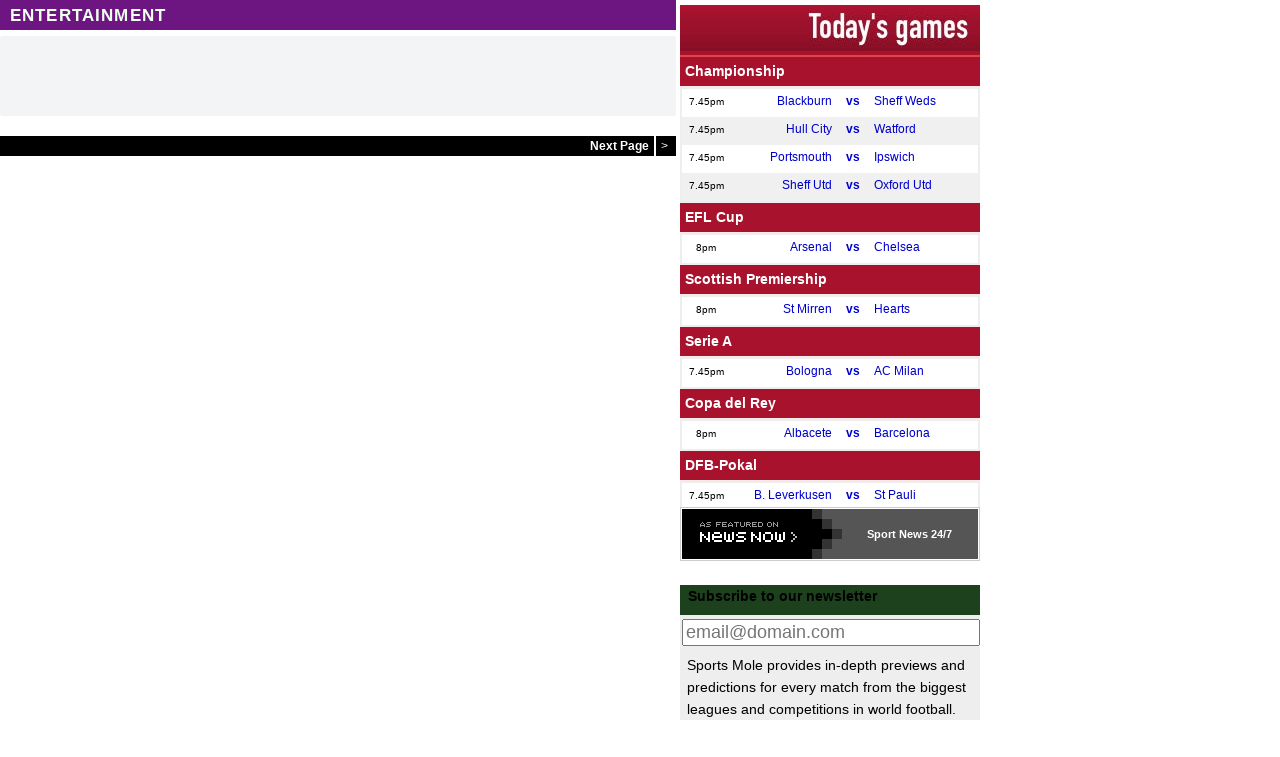

--- FILE ---
content_type: text/html
request_url: https://www.sportsmole.co.uk/people/russell-t-davies/
body_size: 13048
content:
<!doctype html><html
xmlns="https://www.w3.org/1999/xhtml" xmlns:og="https://opengraphprotocol.org/schema/" xmlns:fb="https://www.facebook.com/2008/fbml" xml:lang="" lang=""><head
profile="https://www.w3.org/2005/10/profile"><meta
http-equiv="Content-Type" content="text/html; charset=UTF-8" /><title>Russell T Davies - Latest breaking news, rumours and gossip  - Sports Mole</title><meta
name="keywords" content="Russell T Davies, Entertainment, Sports Mole, Entertainment" /><meta
name="description" content="News about Russell T Davies on Sports Mole with the latest player news, biographical information, pictures and more." /><link
rel="canonical" href="https://www.sportsmole.co.uk/people/russell-t-davies/" /><meta
name="robots" content="max-image-preview:large" /><meta
property="fb:pages" content="205985596102324" /><meta
property="fb:pages" content="723025957708065" /><meta
property="fb:pages" content="616634985038528" /><meta
property="og:title" content="Russell T Davies - Latest breaking news, rumours and gossip  - Sports Mole" /><meta
property="og:description" content="News about Russell T Davies on Sports Mole with the latest player news, biographical information, pictures and more." /><meta
property="og:site_name" content="Sports Mole" /><meta
property="og:type" content="index" /><meta
name="news_keywords" content="Russell T Davies, Entertainment, Sports Mole, Entertainment" /><meta
property="og:url" content="https://www.sportsmole.co.uk/people/russell-t-davies/" /><meta
property="og:image" content="https://www.sportsmole.co.uk/thumbor/8553TLGSTYM4STZcqSaVM6cAQrY=/300x225/smart/filters:format(webp)/https%3A%2F%2Fsportsmole-media-prod.s3.gra.io.cloud.ovh.net%2Fuploads%2F2025%2F06%2Fimago1046006062-684972c8dad30438822291.jpg" /><meta
name="msvalidate.01" content="FBCBA0B507C67AD697683114E5CA1261" /><meta
name="inmobi-site-verification" content="5692cf06b29dc08b1f0b5bcc4fa9a236" /><meta
name="axl-verification" content="4f444850-a871-11e9-a465-d74b33f42865" /><meta
name="pocket-site-verification" content="76661cc9a8597244db5b9dc3f08fdc" /><meta
property="fb:page_id" content="205985596102324" /><meta
property="fb:app_id" content="190968397630061" /><meta
property="fb:admins" content="309601628,631550153,507983199,600160699,586228445" /><meta
name="p:domain_verify" content="63654da0385ba65f69041591f1933266" /><meta
name="apple-mobile-web-app-capable" content="yes" /><meta
name="viewport" content="width=device-width, initial-scale=1.0, maximum-scale=1.0, user-scalable=no" /><meta
name="theme-color" content="#1D411D" /><link
rel="icon" type="image/png" href="/assets/img/favicon.ico" /><link
rel="apple-touch-icon" sizes="144x144" href="https://www.sportsmole.co.uk/thumbor/-zZYi2F6SVN7GCF3HKOk3dgMnmg=/144x144/smart/filters:format(webp)/https%3A%2F%2Fsportsmole-media-prod.s3.gra.io.cloud.ovh.net%2F20%2F31%2Fsm-favicon-2020-v2.png" /><link
rel="apple-touch-icon" sizes="114x114" href="https://www.sportsmole.co.uk/thumbor/pYvduM8q6eAXxKseIEUe9xfYkDk=/114x114/smart/filters:format(webp)/https%3A%2F%2Fsportsmole-media-prod.s3.gra.io.cloud.ovh.net%2F20%2F31%2Fsm-favicon-2020-v2.png" /><link
rel="apple-touch-icon" sizes="72x72" href="https://www.sportsmole.co.uk/thumbor/lEJGTLLqWi0J3fsbUAOobmTtWIw=/72x72/smart/filters:format(webp)/https%3A%2F%2Fsportsmole-media-prod.s3.gra.io.cloud.ovh.net%2F20%2F31%2Fsm-favicon-2020-v2.png" /><link
rel="apple-touch-icon" href="https://www.sportsmole.co.uk/thumbor/-zZYi2F6SVN7GCF3HKOk3dgMnmg=/144x144/smart/filters:format(webp)/https%3A%2F%2Fsportsmole-media-prod.s3.gra.io.cloud.ovh.net%2F20%2F31%2Fsm-favicon-2020-v2.png" /><link
rel="stylesheet" type="text/css" href="/assets/app.css?v=1.3" /><meta
property="twitter:card" content="summary_large_image" /><meta
property="twitter:site" content="@SportsMole" /><meta
property="twitter:site:id" content="279751136" /><meta
name="twitter:creator" content="@SportsMole" /><meta
property="twitter:url" content="https://www.sportsmole.co.uk/people/russell-t-davies/" /><meta
property="twitter:title" content="Russell T Davies - Latest breaking news, rumours and gossip  - Sports Mole" /><meta
property="twitter:description" content="News about Russell T Davies on Sports Mole with the latest player news, biographical information, pictures and more." /><meta
property="twitter:image" content="https://www.sportsmole.co.uk/thumbor/s17T3ur0gwe8bVO0PYDLrcMr-CA=/640x480/smart/filters:format(webp)/https%3A%2F%2Fsportsmole-media-prod.s3.gra.io.cloud.ovh.net%2Fuploads%2F2025%2F06%2Fimago1046006062-684972c8dad30438822291.jpg" /> <script>var dataLayer = [];if (typeof(site)!=="undefined"){dataLayer.push({'Site': site});}if (typeof(sport)!=="undefined"){dataLayer.push({'sport': sport});}if (typeof(zone)!=="undefined"){dataLayer.push({'zone': zone});}if (typeof(format)!=="undefined"){dataLayer.push({'format': format});}if (typeof(teams)!=="undefined"){dataLayer.push({'teams': teams});}if (typeof(indepths)!=="undefined"){dataLayer.push({'indepths': indepths});}if (typeof(division)!=="undefined"){dataLayer.push({'division': division});}if (typeof(page)!=="undefined"){dataLayer.push({'page': page});}if (typeof(device)!=="undefined"){dataLayer.push({'device': device});}dataLayer.push({'width': '' + screen.width});dataLayer.push({'height': '' + screen.height});(function(w,d,s,l,i){w[l]=w[l]||[];w[l].push({'gtm.start':new Date().getTime(),event:'gtm.js'});var f=d.getElementsByTagName(s)[0],j=d.createElement(s),dl=l!='dataLayer'?'&l='+l:'';j.async=true;j.src='https://www.googletagmanager.com/gtm.js?id='+i+dl;f.parentNode.insertBefore(j,f);})(window,document,'script','dataLayer','GTM-PFW3H6');</script> <link
rel="alternate" type="application/rss+xml" title="Media Mole: Global" href="https://www.mediamole.co.uk/rss.xml" /><link
rel="alternate" type="application/rss+xml" title="Media Mole: Entertainment" href="https://www.mediamole.co.uk/entertainment/rss.xml" /><link
rel="alternate" type="application/rss+xml" title="Media Mole: Football" href="https://www.mediamole.co.uk/football/rss.xml" /><link
rel="alternate" type="application/rss+xml" title="Media Mole: Russell T Davies" href="https://www.mediamole.co.uk/people/russell-t-davies.xml" /><link
rel="alternate" type="application/json" title="Media Mole: Latest headlines from Media Mole" href="https://www.mediamole.co.uk/feed.json" /><script type="text/javascript">var d='2025-11-27 21:34:44';var notLive='1';var articleID='-';var startLC='8';var sport=["football"];var zone='sport';var people=["russell-t-davies"];var news='-';var ArticleID='-';var mod='-';var edit="-";var amp='www';var pwa='pwa';var offline='-';var site='www';var a='-';</script> <style>@font-face{font-family:DINCondensed;src: url("https://c.smimg.net/fonts/DIN-Condensed.woff2") format("woff2"), url("https://c.smimg.net/fonts/DIN-Condensed.woff") format("woff"), url(https://c.smimg.net/fonts/DIN-Condensed.ttf)  format("truetype");font-display:swap}
@font-face{font-family:DINRegular;src: url("https://c.smimg.net/fonts/DIN-Regular.woff2") format("woff2"), url("https://c.smimg.net/fonts/DIN-Regular.woff") format("woff"), url(https://c.smimg.net/fonts/DIN-Regular.ttf)  format("truetype");font-display:swap}</style><base
target="_parent" />  <script type="application/ld+json">{
   "@context": "https://schema.org",
   "@type": "NewsArticle",
   "url": "https://www.sportsmole.co.uk/people/russell-t-davies/",
   "publisher":{
      "@type":"Organization",
      "name":"Sports Mole",
      "logo":{
          "@type": "ImageObject",
      	  "url": "https://www.sportsmole.co.uk/thumbor/KhGGITXYccvVt0Ao2hqJBlMe5h4=/1024x1024/smart/filters:format(webp)/https%3A%2F%2Fsportsmole-media-prod.s3.gra.io.cloud.ovh.net%2F22%2F09%2Fsm-sportsmole-logo-2022.gif"
      }
   },
   "author": {
          "@type": "Person",
  	  "name": "Sports Mole Team",
  	  "url": "https://www.sportsmole.co.uk/about/team/"
     },
   "headline": "Russell T Davies - Latest breaking news, rumours and gossip ",
    "articleBody": "News about Russell T Davies on Sports Mole with the latest player news, biographical information, pictures and more.", 
   "mainEntityOfPage": {
    "@type": "WebPage",
    "@id": "https://www.sportsmole.co.uk/people/russell-t-davies/"
   },
   "image":[
	"https://www.sportsmole.co.uk/thumbor/8553TLGSTYM4STZcqSaVM6cAQrY=/300x225/smart/filters:format(webp)/https%3A%2F%2Fsportsmole-media-prod.s3.gra.io.cloud.ovh.net%2Fuploads%2F2025%2F06%2Fimago1046006062-684972c8dad30438822291.jpg"
   ],
   "datePublished":"2025-11-27T21:34:44+00:00",
   "dateModified":"2025-11-27T21:34:44+00:00"
}</script> </head><body
title="Russell T Davies - Latest breaking news, rumours and gossip" onmouseover="this.setAttribute('data-title', this.title);this.title = ''" onmouseout="this.setAttribute('title', this.getAttribute('data-title'))"><noscript><iframe
src="https://www.googletagmanager.com/ns.html?id=GTM-PFW3H6" height="0" width="0" style="display:none;visibility:hidden"></iframe></noscript><div
id="fb-root"></div><div
id="twitter_div"></div><div
id="wrapper"></div><div
id="overall_content"><div
id="content"><div
id="sport_name" class="fw sport_bar topnav sport_title_bar" style="background:#6D1581;opacity:100%;"><h2><a
href="/entertainment/">Entertainment</a></h2></div><style>:root {
		--svg-arrow: url("data:image/svg+xml;utf8,<svg width='14' height='10' viewBox='0 0 14 10' fill='none' xmlns='http://www.w3.org/2000/svg'><path d='M8.66671 10L7.50004 8.79167L10.4584 5.83333H0.333374V4.16667H10.4584L7.50004 1.20833L8.66671 0L13.6667 5L8.66671 10Z' fill='%231C1B1F'/></svg>");
		--svg-resume-icon: url("data:image/svg+xml;utf8,<svg width='20' height='20' viewBox='0 0 20 20' fill='none' xmlns='http://www.w3.org/2000/svg'><rect width='20' height='20' rx='2' fill='white'/><path d='M10.2001 9.44444C11.4427 9.44444 12.4501 8.44952 12.4501 7.22221C12.4501 5.99491 11.4427 4.99998 10.2001 4.99998C8.95743 4.99998 7.95007 5.99491 7.95007 7.22221C7.95007 8.44952 8.95743 9.44444 10.2001 9.44444Z' fill='%23003300'/><path d='M11.6063 10.5555H8.79377C7.97344 10.5561 7.18687 10.8782 6.60681 11.4511C6.02675 12.024 5.70061 12.8009 5.70001 13.6111V14.1667C5.70001 14.6267 6.07801 15 6.54376 15H13.8563C14.0801 15 14.2947 14.9122 14.4529 14.7559C14.6111 14.5996 14.7 14.3877 14.7 14.1667V13.6111C14.6994 12.8009 14.3733 12.024 13.7932 11.4511C13.2132 10.8782 12.4266 10.5561 11.6063 10.5555Z' fill='%23003300'/></svg>");
		--svg-insta-icon: url("data:image/svg+xml;utf8,<svg width='20' height='20' viewBox='0 0 20 20' fill='none' xmlns='http://www.w3.org/2000/svg'><g clip-path='url(%23clip0_4712_2029)'><path d='M5.07157 19.9292C4.29798 19.9206 3.53167 19.7787 2.80627 19.5098C2.27656 19.314 1.7973 19.0023 1.40353 18.5975C0.997602 18.2045 0.685428 17.7251 0.490196 17.1949C0.22152 16.4695 0.0798397 15.7033 0.0713725 14.9298C0.0119608 13.6439 0 13.2582 0 10C0 6.74176 0.0131373 6.35745 0.0707843 5.07059C0.0802789 4.29741 0.222134 3.53156 0.490196 2.80627C0.686378 2.27647 0.99811 1.79702 1.40275 1.40275C1.79603 0.997182 2.27551 0.685298 2.80569 0.490196C3.53108 0.221297 4.2974 0.0794173 5.07098 0.0707843C6.35725 0.0119608 6.74353 0 10 0C13.2565 0 13.6425 0.0131373 14.9294 0.0707843C15.7028 0.0802119 16.4688 0.222068 17.1943 0.490196C17.7243 0.685556 18.2036 0.997331 18.5971 1.40255C19.0024 1.79613 19.3143 2.27561 19.5098 2.80569C19.7788 3.53107 19.9207 4.29738 19.9294 5.07098C19.9882 6.35784 20.0002 6.74314 20.0002 10.0004C20.0002 13.2576 19.9882 13.6429 19.9294 14.9298C19.9201 15.7033 19.7781 16.4694 19.5098 17.1949C19.3068 17.721 18.9959 18.1988 18.5971 18.5975C18.1983 18.9962 17.7205 19.307 17.1943 19.5098C16.4689 19.7788 15.7026 19.9207 14.929 19.9294C13.6433 19.9882 13.2569 20.0002 9.99961 20.0002C6.74235 20.0002 6.35706 19.9888 5.07137 19.9294' fill='url(%23paint0_radial_4712_2029)'/><path d='M5.07157 19.9292C4.29798 19.9206 3.53167 19.7787 2.80627 19.5098C2.27656 19.314 1.7973 19.0023 1.40353 18.5975C0.997602 18.2045 0.685428 17.7251 0.490196 17.1949C0.22152 16.4695 0.0798397 15.7033 0.0713725 14.9298C0.0119608 13.6439 0 13.2582 0 10C0 6.74176 0.0131373 6.35745 0.0707843 5.07059C0.0802789 4.29741 0.222134 3.53156 0.490196 2.80627C0.686378 2.27647 0.99811 1.79702 1.40275 1.40275C1.79603 0.997182 2.27551 0.685298 2.80569 0.490196C3.53108 0.221297 4.2974 0.0794173 5.07098 0.0707843C6.35725 0.0119608 6.74353 0 10 0C13.2565 0 13.6425 0.0131373 14.9294 0.0707843C15.7028 0.0802119 16.4688 0.222068 17.1943 0.490196C17.7243 0.685556 18.2036 0.997331 18.5971 1.40255C19.0024 1.79613 19.3143 2.27561 19.5098 2.80569C19.7788 3.53107 19.9207 4.29738 19.9294 5.07098C19.9882 6.35784 20.0002 6.74314 20.0002 10.0004C20.0002 13.2576 19.9882 13.6429 19.9294 14.9298C19.9201 15.7033 19.7781 16.4694 19.5098 17.1949C19.3068 17.721 18.9959 18.1988 18.5971 18.5975C18.1983 18.9962 17.7205 19.307 17.1943 19.5098C16.4689 19.7788 15.7026 19.9207 14.929 19.9294C13.6433 19.9882 13.2569 20.0002 9.99961 20.0002C6.74235 20.0002 6.35706 19.9888 5.07137 19.9294' fill='url(%23paint1_radial_4712_2029)'/><path d='M7.54452 10.0426C7.54456 9.55271 7.68985 9.07387 7.96203 8.6666C8.23421 8.25934 8.62105 7.94192 9.07363 7.75451C9.52621 7.5671 10.0242 7.51811 10.5046 7.61372C10.985 7.70934 11.4263 7.94527 11.7727 8.29169C12.119 8.6381 12.3548 9.07944 12.4503 9.55989C12.5458 10.0403 12.4967 10.5383 12.3092 10.9908C12.1217 11.4434 11.8042 11.8301 11.3968 12.1022C10.9895 12.3743 10.5106 12.5195 10.0208 12.5194C9.36397 12.5193 8.73409 12.2583 8.2697 11.7938C7.80532 11.3293 7.54447 10.6994 7.54452 10.0426ZM6.2055 10.0426C6.2055 10.7971 6.42926 11.5348 6.84849 12.1622C7.26772 12.7896 7.86359 13.2787 8.56074 13.5674C9.25789 13.8562 10.025 13.9318 10.7651 13.7845C11.5052 13.6373 12.185 13.2739 12.7186 12.7404C13.2522 12.2068 13.6156 11.527 13.7628 10.7869C13.91 10.0468 13.8344 9.27965 13.5457 8.5825C13.2569 7.88535 12.7679 7.28948 12.1405 6.87025C11.513 6.45102 10.7754 6.22726 10.0208 6.22726C9.51975 6.22723 9.02361 6.3259 8.56071 6.51763C8.09781 6.70936 7.6772 6.99038 7.32291 7.34467C6.96862 7.69896 6.68759 8.11957 6.49587 8.58247C6.30414 9.04538 6.20547 9.54151 6.2055 10.0426ZM13.0955 6.07608C13.0954 6.25242 13.1476 6.42482 13.2455 6.57148C13.3434 6.71814 13.4826 6.83247 13.6455 6.90002C13.8084 6.96758 13.9877 6.98531 14.1606 6.95099C14.3336 6.91666 14.4925 6.83182 14.6172 6.70718C14.742 6.58255 14.8269 6.42373 14.8614 6.2508C14.8959 6.07786 14.8783 5.89859 14.8109 5.73565C14.7435 5.57271 14.6293 5.43341 14.4827 5.33538C14.3361 5.23735 14.1638 5.18498 13.9875 5.18491C13.7511 5.18501 13.5244 5.27892 13.3573 5.44602C13.1901 5.61311 13.0961 5.83972 13.0959 6.07608M7.01942 16.0906C6.54826 16.0854 6.08151 15.9992 5.63961 15.8357C5.31914 15.7122 5.02808 15.5229 4.78517 15.2801C4.54225 15.0373 4.35288 14.7463 4.22922 14.4259C4.06564 13.984 3.97942 13.5172 3.97432 13.0461C3.93824 12.2629 3.93118 12.0277 3.93118 10.0435C3.93118 8.05942 3.93903 7.82471 3.97432 7.04079C3.98004 6.56969 4.06624 6.10303 4.22922 5.66098C4.35273 5.34041 4.54206 5.04928 4.78498 4.80635C5.0279 4.56343 5.31904 4.37411 5.63961 4.25059C6.08149 4.08702 6.54826 4.00079 7.01942 3.99569C7.80255 3.95961 8.03785 3.95255 10.0212 3.95255C12.0045 3.95255 12.24 3.9602 13.0239 3.99589C13.495 4.0016 13.9617 4.08781 14.4037 4.25079C14.7243 4.37431 15.0154 4.56364 15.2583 4.80656C15.5013 5.04948 15.6906 5.34061 15.8141 5.66118C15.9777 6.10307 16.0639 6.56983 16.069 7.04099C16.1051 7.8253 16.1122 8.05942 16.1122 10.0437C16.1122 12.028 16.1049 12.2626 16.069 13.0465C16.0635 13.5176 15.9773 13.9843 15.8141 14.4263C15.6905 14.7467 15.5011 15.0377 15.2582 15.2805C15.0153 15.5233 14.7242 15.7126 14.4037 15.8361C13.9618 15.9996 13.4951 16.0859 13.0239 16.091C12.2408 16.1271 12.0055 16.1341 10.0212 16.1341C8.03687 16.1341 7.80236 16.1269 7.01942 16.091M6.95785 2.65785C6.34135 2.66997 5.73137 2.78666 5.15393 3.00294C4.6603 3.1938 4.212 3.4857 3.83777 3.85993C3.46355 4.23416 3.17164 4.68245 2.98079 5.17608C2.76453 5.75354 2.64784 6.3635 2.63569 6.98001C2.59903 7.77216 2.59079 8.02549 2.59079 10.0433C2.59079 12.0612 2.59922 12.3143 2.63569 13.1067C2.64784 13.7232 2.76453 14.3331 2.98079 14.9106C3.17165 15.4042 3.46356 15.8525 3.83779 16.2267C4.21201 16.601 4.66031 16.8929 5.15393 17.0837C5.7314 17.2999 6.34136 17.4166 6.95785 17.4288C7.7504 17.4649 8.00334 17.4737 10.0212 17.4737C12.039 17.4737 12.2922 17.4653 13.0845 17.4288C13.701 17.4167 14.311 17.3 14.8884 17.0837C15.3821 16.8929 15.8303 16.601 16.2046 16.2267C16.5788 15.8525 16.8707 15.4042 17.0616 14.9106C17.2781 14.3332 17.3948 13.7232 17.4067 13.1067C17.4428 12.3139 17.451 12.0612 17.451 10.0433C17.451 8.02549 17.4426 7.77236 17.4067 6.98001C17.3946 6.3635 17.2779 5.75353 17.0616 5.17608C16.8707 4.68255 16.5789 4.23432 16.2048 3.8601C15.8307 3.48589 15.3825 3.19393 14.889 3.00294C14.3116 2.78652 13.7016 2.66983 13.0851 2.65785C12.2928 2.62157 12.0396 2.61295 10.0222 2.61295C8.00471 2.61295 7.75098 2.62138 6.95824 2.65785' fill='white'/></g><defs><radialGradient id='paint0_radial_4712_2029' cx='0' cy='0' r='1' gradientUnits='userSpaceOnUse' gradientTransform='translate(1.29431 19.562) scale(25.3925)'><stop offset='0.09' stop-color='%23FA8F21'/><stop offset='0.78' stop-color='%23D82D7E'/></radialGradient><radialGradient id='paint1_radial_4712_2029' cx='0' cy='0' r='1' gradientUnits='userSpaceOnUse' gradientTransform='translate(13.8533 18.9196) scale(22.3457)'><stop offset='0.64' stop-color='%238C3AAA' stop-opacity='0'/><stop offset='1' stop-color='%238C3AAA'/></radialGradient><clipPath id='clip0_4712_2029'><rect width='20' height='20' fill='white'/></clipPath></defs></svg>");
		--svg-x-icon: url("data:image/svg+xml;utf8,<svg width='20' height='20' viewBox='0 0 20 20' fill='none' xmlns='http://www.w3.org/2000/svg'><g clip-path='url(%23clip0_4712_2055)'><path d='M14.7805 0H5.19512C2.34146 0 0 2.2673 0 5.08353V14.9165C0 17.7088 2.31707 20 5.19512 20H14.8049C17.6585 20 20 17.7327 20 14.9165V5.05967C19.9756 2.2673 17.6585 0 14.7805 0ZM16.5122 16.611H12.7561C12.7317 16.611 12.7073 16.611 12.7073 16.5871L9.19512 11.599H9.17073C7.7561 13.1981 6.36585 14.7733 5 16.3246C4.92683 16.42 4.82927 16.4916 4.7561 16.5632C4.73171 16.5871 4.70732 16.5871 4.68293 16.5871H3.65854C3.63415 16.5871 3.60976 16.5871 3.63415 16.5632L8.63415 10.8831C8.65854 10.8592 8.65854 10.8353 8.63415 10.8115L3.65854 3.72315V3.69928H7.43902C7.46341 3.69928 7.46341 3.69928 7.4878 3.72315L10.8049 8.42482C10.8049 8.42482 10.8049 8.42482 10.8293 8.42482L14.9512 3.72315C14.9756 3.69928 15 3.69928 15.0244 3.69928H16.0488C16.0976 3.69928 16.0976 3.72315 16.0732 3.74702L11.3415 9.11695C11.3171 9.14081 11.3171 9.16468 11.3415 9.18854L16.5366 16.5871C16.5366 16.5871 16.5366 16.611 16.5122 16.611Z' fill='black'/><path d='M6.84963 4.55844H5.25058C5.22672 4.55844 5.22672 4.58231 5.22672 4.60617L12.9117 15.7518C12.9117 15.7518 12.9117 15.7518 12.9355 15.7518H14.5107C14.5346 15.7518 14.5346 15.7279 14.5346 15.704L6.84963 4.55844Z' fill='black'/></g><defs><clipPath id='clip0_4712_2055'><rect width='20' height='20' fill='white'/></clipPath></defs></svg>");
		--svg-whatsapp-icon: url("data:image/svg+xml;utf8,<svg width='20' height='20' viewBox='0 0 20 20' fill='none' xmlns='http://www.w3.org/2000/svg'><g clip-path='url(%23clip0_4712_2004)'><path d='M19.9984 14.9246C19.9984 15.034 19.9951 15.2717 19.9884 15.455C19.9798 15.8874 19.9446 16.3189 19.8829 16.747C19.8108 17.1223 19.689 17.4864 19.5208 17.8295C19.1499 18.5606 18.5555 19.1543 17.8241 19.5244C17.479 19.6931 17.1129 19.8149 16.7355 19.8866C16.3106 19.9471 15.8824 19.9817 15.4533 19.9901C15.2698 19.9966 15.0322 19.9999 14.9239 19.9999L5.07627 19.9984C4.96686 19.9984 4.72941 19.995 4.54588 19.9884C4.11347 19.9797 3.682 19.9445 3.25392 19.8829C2.87859 19.8108 2.51454 19.689 2.17137 19.5207C1.43967 19.1501 0.845299 18.5557 0.474706 17.824C0.306299 17.4789 0.184766 17.1128 0.113333 16.7354C0.0528485 16.3105 0.0182748 15.8824 0.00980392 15.4533C0.0039696 15.2768 0.000701279 15.1004 0 14.9239L0.00156863 5.07601C0.00156863 4.9666 0.00490196 4.72895 0.0115686 4.54562C0.0201838 4.11321 0.0554138 3.68174 0.117059 3.25366C0.189167 2.87832 0.310958 2.51427 0.479216 2.17111C0.849887 1.43956 1.44425 0.845334 2.17588 0.474832C2.521 0.306113 2.88712 0.184251 3.26451 0.112479C3.6894 0.0519737 4.11758 0.0173999 4.54667 0.00894944C4.7302 0.00247886 4.96784 -0.000854492 5.07608 -0.000854492L14.9247 0.00149845C15.0343 0.00149845 15.2718 0.00483178 15.4551 0.0114984C15.8875 0.0201166 16.319 0.0553466 16.7471 0.116989C17.1224 0.189097 17.4864 0.310887 17.8296 0.479145C18.5607 0.85003 19.1544 1.44438 19.5245 2.17581C19.6933 2.52092 19.8151 2.88704 19.8869 3.26444C19.9473 3.68933 19.9819 4.11751 19.9904 4.5466C19.9969 4.73013 20.0002 4.96777 20.0002 5.07601L19.9986 14.9237L19.9984 14.9246Z' fill='url(%23paint0_linear_4712_2004)'/><path d='M15.298 4.73156C14.0681 3.50134 12.4331 2.76001 10.6973 2.6456C8.96152 2.5312 7.24331 3.05151 5.86259 4.10966C4.48188 5.16781 3.53278 6.69168 3.192 8.39753C2.85122 10.1034 3.142 11.8749 4.01019 13.3823L2.99274 17.0976L6.7947 16.1006C7.8463 16.6732 9.02458 16.9732 10.222 16.9733H10.2249C11.6432 16.9733 13.0296 16.5527 14.2089 15.7649C15.3882 14.977 16.3074 13.8572 16.8504 12.547C17.3934 11.2367 17.5357 9.79495 17.2594 8.40385C16.9831 7.01275 16.3005 5.73481 15.298 4.73156ZM10.2255 15.7623H10.2231C9.15564 15.7625 8.10776 15.4756 7.18921 14.9318L6.97156 14.8025L4.71548 15.3941L5.31764 13.1951L5.17587 12.9696C4.47346 11.8502 4.16296 10.5291 4.29318 9.21402C4.4234 7.89892 4.98695 6.66438 5.89525 5.70447C6.80355 4.74456 8.00509 4.1137 9.31099 3.91107C10.6169 3.70844 11.9531 3.94553 13.1096 4.58506C14.2661 5.22459 15.1772 6.23031 15.6998 7.44411C16.2224 8.65791 16.3269 10.011 15.9967 11.2906C15.6665 12.5702 14.9205 13.7038 13.8759 14.5133C12.8312 15.3227 11.5472 15.762 10.2257 15.7622L10.2255 15.7623ZM13.4941 11.2994C13.3149 11.2098 12.4339 10.7763 12.2696 10.7165C12.1053 10.6567 11.9859 10.6269 11.8665 10.8061C11.7471 10.9853 11.4035 11.389 11.299 11.5084C11.1945 11.6278 11.09 11.6429 10.9108 11.5533C10.3824 11.3429 9.89482 11.042 9.4698 10.6641C9.07801 10.302 8.74207 9.88378 8.47293 9.42313C8.36842 9.24372 8.46176 9.14686 8.55136 9.05745C8.63195 8.97725 8.73058 8.84823 8.82019 8.74372C8.8939 8.65319 8.95425 8.55256 8.9994 8.4449C9.0232 8.39549 9.0343 8.34093 9.0317 8.28615C9.02909 8.23137 9.01287 8.1781 8.9845 8.13117C8.9398 8.04156 8.58136 7.1598 8.43195 6.80117C8.28646 6.45176 8.13783 6.49902 8.02881 6.49372C7.91437 6.48884 7.79983 6.48675 7.68529 6.48745C7.59449 6.48982 7.50516 6.51096 7.42293 6.54953C7.34069 6.5881 7.26732 6.64327 7.20744 6.71156C7.00479 6.90343 6.84434 7.13542 6.73631 7.39273C6.62828 7.65005 6.57504 7.92705 6.57999 8.20607C6.57999 9.08843 7.22215 9.9396 7.31176 10.0592C7.40136 10.1788 8.57529 11.9882 10.3729 12.7651C10.7066 12.9088 11.0476 13.0348 11.3945 13.1425C11.7601 13.2536 12.1465 13.2779 12.5231 13.2135C12.8674 13.1622 13.5833 12.7802 13.7327 12.3618C13.8499 12.0941 13.8863 11.798 13.8372 11.51C13.7923 11.4353 13.6729 11.3904 13.4937 11.3008L13.4941 11.2994Z' fill='white'/></g><defs><linearGradient id='paint0_linear_4712_2004' x1='10.0001' y1='-0.000854492' x2='10.0001' y2='19.9999' gradientUnits='userSpaceOnUse'><stop stop-color='%2361FD7D'/><stop offset='1' stop-color='%232BB826'/></linearGradient><clipPath id='clip0_4712_2004'><rect width='20' height='20' fill='white'/></clipPath></defs></svg>");
		--svg-facebook-icon: url("data:image/svg+xml;utf8,<svg width='20' height='20' viewBox='0 0 20 20' fill='none' xmlns='http://www.w3.org/2000/svg'><g clip-path='url(%23clip0_4712_2038)'><path d='M17.5 0H2.5C1.12125 0 0 1.12125 0 2.5V17.5C0 18.8787 1.12125 20 2.5 20H17.5C18.8787 20 20 18.8787 20 17.5V2.5C20 1.12125 18.8787 0 17.5 0Z' fill='%231976D2'/><path fill-rule='evenodd' clip-rule='evenodd' d='M16.875 10H13.75V7.5C13.75 6.81 14.31 6.875 15 6.875H16.25V3.75H13.75C12.7554 3.75 11.8016 4.14509 11.0983 4.84835C10.3951 5.55161 10 6.50544 10 7.5V10H7.5V13.125H10V20H13.75V13.125H15.625L16.875 10Z' fill='%23FAFAFA'/></g><defs><clipPath id='clip0_4712_2038'><rect width='20' height='20' fill='white'/></clipPath></defs></svg>");
		--svg-linkedin-icon: url("data:image/svg+xml;utf8,<svg width='20' height='20' viewBox='0 0 20 20' fill='none' xmlns='http://www.w3.org/2000/svg'><g clip-path='url(%23clip0_4002_6613)'><path d='M18.8889 0H1.11111C0.497461 0 0 0.497461 0 1.11111V18.8889C0 19.5025 0.497461 20 1.11111 20H18.8889C19.5025 20 20 19.5025 20 18.8889V1.11111C20 0.497461 19.5025 0 18.8889 0Z' fill='%23117EB8'/><path fill-rule='evenodd' clip-rule='evenodd' d='M3.64972 7.73555H6.32277V16.3361H3.64972V7.73555ZM4.98666 3.46027C5.84138 3.46027 6.53583 4.15471 6.53583 5.00944C6.53583 5.86499 5.84138 6.55971 4.98666 6.55971C4.78068 6.56361 4.57599 6.52641 4.38455 6.45028C4.19312 6.37415 4.01878 6.26062 3.87173 6.11633C3.72468 5.97204 3.60787 5.79988 3.52813 5.60992C3.44839 5.41996 3.40732 5.21601 3.40732 5.00999C3.40732 4.80397 3.44839 4.60002 3.52813 4.41006C3.60787 4.2201 3.72468 4.04794 3.87173 3.90365C4.01878 3.75936 4.19312 3.64583 4.38455 3.5697C4.57599 3.49357 4.78068 3.45637 4.98666 3.46027ZM7.99944 7.73527H10.5633V8.91055H10.5989C10.9558 8.23444 11.8278 7.52166 13.1281 7.52166C15.8347 7.52166 16.3347 9.30305 16.3347 11.6189V16.3361H13.6633V12.1536C13.6633 11.1564 13.645 9.87332 12.2744 9.87332C10.8836 9.87332 10.67 10.9597 10.67 12.0817V16.3361H7.99916V7.73555L7.99944 7.73527Z' fill='white'/></g><defs><clipPath id='clip0_4002_6613'><rect width='20' height='20' fill='white'/></clipPath></defs></svg>");
	}

	.author_info {
		font-family: Arial;
		box-sizing: border-box;
		background: #f3f4f6;
		border-radius: 3px;
		padding: 15px;
		clear: both;
		margin: 20px 0;
	}

	.author_info .author_box_banner {
		display: flex;
		margin-bottom: 15px;
	}

	.author_info .author_resume {
		font-size: 13.5px;
		background-image: var(--svg-resume-icon);
		background-repeat: no-repeat;
		padding-left: 35px;
	}

	.author_info .author_name {
		font-size: 30px;
		font-weight: 700;
		line-height: 20.7px;
		text-align: left;
		color: #000000;
		margin-top: 35px;
		margin-bottom: 5px;
		text-decoration: none;
	}

	.author_info .author_img {
		width: 112px;
		height: 112px;
		object-fit: cover;
		margin-right: 15px;
	}


	.author_info .author_socials {
		display: block;
	}

	.author_info .author_socials_title {
		font-weight: bold;
		margin: 20px 0;
		font-size: 14px;
	}

	.author_info .author_socials a {
		display: inline-block;
		text-decoration: none;
		font-size: 17px;
		color: black;
		border-radius: 3px;
		padding: 0 20px 0 33px;
		margin: 0 10px 10px 0;
		border:2px solid #ffffff;
		transition: .5s;
	}

	.author_info .author_socials a:hover {
		background-color:#f3f4f6;
	}

	.author_info .author_socials a p {
		color: black;
		padding-right: 30px;
		margin: 15px 0 15px 20px;
		background: var(--svg-arrow) no-repeat center right;
	}

	.author_info .author_socials .insta {
		background: #FFFFFF var(--svg-insta-icon) no-repeat 11px center;
		background-size: 11.5%;
	}

	.author_info .author_socials .x {
		background: #FFFFFF var(--svg-x-icon) no-repeat 13px center;
		background-size: 13%;
	}

	.author_info .author_socials .whatsapp {
		background: #FFFFFF var(--svg-whatsapp-icon) no-repeat 12px center;
		background-size: 12%;
	}

	.author_info .author_socials .facebook {
		background: #FFFFFF var(--svg-facebook-icon) no-repeat 11px center;
		background-size: 11.5%;
	}

	.author_info .author_socials .linkedin {
		background: #FFFFFF var(--svg-linkedin-icon) no-repeat 11px center;
		background-size: 12%;
	}</style><div
class="author_info" itemscope itemtype="http://schema.org/Person"><div
class="author_box_banner"><div><h1 class="author_name"> <span
itemprop="familyName"></span> <span
itemprop="givenName"> </span></h1></div></div><div
class="author_resume"><p></p></div><div
class="author_socials"></div></div><div
class="colX listC"><div></div></div><div
class="next_prev_black"><div
class="next_black"><a
href="/people/russell-t-davies/page-2/">Next Page </a><span
class="next_black_arrow">&gt;</span></div></div></div><div
id="rhs-container"><div
id="rhs"><div
id="subNavPush" style="display:none;height:230px;">&nbsp;</div> <span
class="hide">rhs 2.0</span><div
class="rhs_content rhs_content_livescores" title="Today's TV Picks"><div
style="margin-left:-5px;margin-bottom:5px"><img
src="[data-uri]" class=" vanilla-lazy " data-src="https://www.sportsmole.co.uk/thumbor/HXHfTaNxmCihxFHwIX9Yr4779vk=/300x44/smart/filters:format(webp)/https%3A%2F%2Fsportsmole-media-prod.s3.gra.io.cloud.ovh.net%2F20%2F32%2Ftvpihea.png"  title="New TV Picks header" alt="New TV Picks header" width="300" height="44" /></div><div
style="background:#eceaea;border:#eceaea solid 12px;margin:-10px -5px 5px -5px;"><h2>Wednesday, June 4</h2><br
/><span
style="font-size: 0.9rem;line-height: 1.2rem;"><strong>Race Across the World:</strong> BBC One, 9pm <br
/>With the finish line fast approaching, the four teams need to reach checkpoint seven in Panaji, Goa <br
/> <br
/><strong>Coronation Street:</strong> ITVX, from 7am and ITV1, 8pm <br
/>George offers to join Eileen in relocating to Thailand - how will she react? <br
/> <br
/><strong>The Rise and Fall of Michelle Mone:</strong> iPlayer, now and BBC Two, 9pm <br
/>This time, the fall. Three letters: PPE</span></div></div><div
class="rhs_table" title="Table" style="display:contents"></div> <span><div
id="newsnowbottom"><div
id="newsnowlogo" title="Click here for more Sport news from NewsNow" onclick="window.open('https://www.newsnow.co.uk/h/Sport','newsnow')"><div
id="newsnow_one"><div
id="newsnow_two"><img
src="/assets/img/newsnow_f_ab.gif" alt="As featured on NewsNow: Sport news" /></div><div
id="newsnow_three"><span
id="newsnow_four"><a
id="newsnowlogo_a" rel="nofollow noopener" href="https://www.newsnow.co.uk/h/Sport" target="newsnow">Sport</a> News 24/7</span><span
id="newsnow_five">&nbsp;</span></div></div></div></div></span></div></div><div
class="clearboth"></div></div> <span
class="smExAqH"></span> <span
class="smExAqH"><span
class="8trkQ"></span></span> <script type="text/javascript" defer src="https://gravity-service.n10.xyz/assets/js/deposit.min.js"></script> <script type="text/javascript" defer src="https://gravity-service.n10.xyz/assets/js/v1.min.js"></script>  <amp-geo
layout="nodisplay" class="sm_geo" > <script type="application/json">{
			  "AmpBind": true,
			  "ISOCountryGroups": {
			        "eea": ["preset-eea", "unknown"],
				"usca": ["preset-us-ca"],
				"eeaSM": [ "at", "be", "bg", "cy", "cz", "de", "dk", "ee", "es", "fi", "fr",
				"gb", "uk", "gr", "hr", "hu", "ie", "is", "it", "li", "lt", "lu", "lv", "mt", "nl",
				"no", "pl", "pt", "ro", "se", "si", "sk"],
				"main": [ "at", "be", "bg", "cy", "cz", "de", "dk", "ee", "es", "fi", "fr",
				"gb", "uk", "gr", "hr", "hu", "ie", "is", "it", "li", "lt", "lu", "lv", "mt", "nl",
				"no", "pl", "pt", "ro", "se", "si", "sk", "us", "ca", "ng", "ke", "za", "in", "ug", 
				"gh", "au", "ca", "sg", "id", "my", "tz", "zm", "zw", "sl", "ua"],
				"nigeria": ["ng"],
				"kenya": ["ke"],
				"africa": ["ng", "za", "ke"],
				"ukgbi": ["gb", "uk", "ie"],
				"naSM": ["us", "ca"],
				"ad1578": ["us", "ca", "in"],
				"other": [ "unknown" ]
			  }
			}</script> </amp-geo><div
id="footer" class="topnav scroll EntH"><div
class="footer_links_wrapper footer_links topnav scroll EntH" style="height:auto;"><div
id="footercell1" class="footercell"></div><div
id="footercell2" class="footercell"></div><div
id="footercell3" class="footercell"></div><div
id="footercell4" class="footercell"></div></div><div
id="copyright" style="background:#6D1581;"> &copy; 2011-2025 Media Mole Ltd. All rights reserved. <a
href="/about/terms/">Terms &amp; Conditions</a> | <a
href="/about/privacy/">Privacy Policy</a> | <a
href="/about/information/how-and-why-does-sports-mole-use-cookies_28868.html">Cookies Policy</a></div></div><div
id="subnav_hover"><div
id="subnav_football-" class="subnav" title=""><div
class="subnav_trending"><h2>Latest Football Articles</h2> <a
href="" title="" class="trending hpA"><div
class="trending_title hpA" style="text-decoration:none;"></div> </a><a
href="" title="" class="trending hpA"><div
class="trending_title hpA" style="text-decoration:none;"></div> </a><a
href="" title="" class="trending hpA"><div
class="trending_title hpA" style="text-decoration:none;"></div> </a><a
href="" title="" class="trending hpA"><div
class="trending_title hpA" style="text-decoration:none;"></div> </a><a
href="" title="" class="trending hpA"><div
class="trending_title hpA" style="text-decoration:none;"></div> </a><a
href="" title="" class="trending hpA"><div
class="trending_title hpA" style="text-decoration:none;"></div> </a></div></div><div
id="subnav_football" class="subnav" title="Football"><div
class="more_left"><div
class="subnav_col"> <strong>Explore Football</strong> <a
href="/football/news/">News</a> <a
href="/football/live-scores/">Fixtures &amp; Results</a> <a
href="/football/premier-league/table.html">League Tables</a> <a
href="/football/premier-league/2025-26/">Stat Centre</a> <a
href="/football/preview/">Previews</a> <a
href="/football/squads/">Squads</a> <a
href="/football/feature/">Features</a> <a
class="last_subnav" href="/football/transfer-talk/">Transfer Talk</a></div><div
class="subnav_col desktop_only"> <strong>Competitions</strong> <a
href="/football/premier-league/">Premier League</a> <a
href="/football/championship/">Championship</a> <a
href="/football/champions-league/">Champions League</a> <a
href="/football/scottish-premiership/">Scottish Premiership</a> <a
href="/football/la-liga/">La Liga</a> <a
href="/football/bundesliga/">Bundesliga</a> <a
href="/football/serie-a/">Serie A</a> <a
href="/football/ligue-1/">Ligue 1</a></div><div
class="subnav_col desktop_only"> <strong>Popular Teams</strong> <a
href="/football/man-utd/">Manchester United</a> <a
href="/football/liverpool/">Liverpool</a> <a
href="/football/arsenal/">Arsenal</a> <a
href="/football/chelsea/">Chelsea</a> <a
href="/football/spurs/">Tottenham Hotspur</a> <a
href="/football/man-city/">Manchester City</a> <a
href="/football/barcelona/">Barcelona</a> <a
href="/football/real-madrid/">Real Madrid</a></div></div></div><div
id="subnav_football-transfer-talk" class="subnav" title="Transfer Talk"><div
class="more_left"><div
class="subnav_col"> <strong>Explore Transfer Talk</strong> <a
href="/football/transfer-talk/">All</a> <a
href="/football/transfer-talk/rumours/">Rumours</a> <a
href="/football/transfer-talk/done-deals/">Done Deals</a> <a
href="/football/transfer-talk/new-contracts/">New Contracts</a></div></div></div><div
id="subnav_tennis" class="subnav" title="Tennis"><div
class="more_left"><div
class="subnav_col"> <strong>Explore Tennis</strong> <a
href="/tennis/news/">News</a> <a
href="/tennis/tournaments/">Tournaments</a> <a
href="/tennis/australian-open/">Australian Open</a> <a
href="/tennis/french-open/">French Open</a> <a
href="/tennis/wimbledon/">Wimbledon</a> <a
href="/tennis/us-open/">US Open</a> <a
href="/tennis/atp-tour/">ATP Tour</a></div><div
class="subnav_col subnav_dropdown last_subnav"> <strong
class="last_subnav">Popular Players</strong> <a
href="/people/rafael-nadal/">Rafael Nadal</a> <a
href="/people/andy-murray/">Andy Murray</a> <a
href="/people/carlos-alcaraz/">Carlos Alcaraz</a> <a
href="/people/novak-djokovic/">Novak Djokovic</a> <a
href="/people/roger-federer/">Roger Federer</a> <a
class="last_subnav" href="/people/serena-williams/">Serena Williams</a></div></div><div
class="subnav_trending"></div></div><div
id="subnav_rugby-union" class="subnav" title="Rugby Union"><div
class="more_left"><div
class="subnav_col"> <strong>Explore Rugby Union</strong> <a
href="/rugby-union/news/">News</a> <a
href="/rugby-union/six-nations/">Six Nations</a> <a
href="/rugby-union/england/">England News</a> <a
href="/rugby-union/aviva-premiership/">Gallagher Premiership</a> <a
href="/rugby-union/aviva-premiership/table.html">Premiership Table</a> <a
class="last_subnav" href="/rugby-union/rugby-world-cup/">Rugby World Cup</a></div></div><div
class="subnav_trending"></div></div><div
id="subnav_cricket" class="subnav" title="Cricket"><div
class="more_left"><div
class="subnav_col"> <strong>Explore Cricket</strong> <a
href="/cricket/news/">News</a> <a
href="/cricket/england/">England News</a> <a
class="last_subnav" href="/cricket/ashes/">The Ashes</a></div></div><div
class="subnav_trending"></div></div><div
id="subnav_formula-1" class="subnav" title="Formula 1 - F1"><div
class="more_left"><div
class="subnav_col"> <strong>Explore Formula 1</strong> <a
href="/formula-1/news/">News</a> <a
href="/formula-1/calendar/">Calendar</a> <a
href="/formula-1/2025/driver-rankings.html">Driver Standings</a> <a
href="/formula-1/2025/team-rankings.html">Constructor Standings</a> <a
href="/formula-1/2025/mexican-grand-prix_race_269.html">Mexican result</a> <a
href="/formula-1/2025/brazilian-grand-prix_race_270.html">Brazilian result</a><a
href="/motorsport/">Motorsport</a></div></div><div
class="subnav_trending"></div></div><div
id="subnav_more-sports" class="subnav" title="Explore other Sports"><div
class="more_left"><div
class="subnav_col"> <strong>Explore More Sports</strong> <a
href="/american-football/">American Football</a><a
href="/athletics/">Athletics</a><a
href="/boxing/">Boxing</a><a
href="/cycling/">Cycling</a><a
href="/darts/">Darts</a><a
href="/diving/">Diving</a><a
href="/gymnastics/">Gymnastics</a><a
href="/ufc/">MMA</a><a
href="/off-the-pitch/">Off The Pitch</a></div><div
class="subnav_col"><br
/><a
href="/racing/">Racing</a><a
href="/rugby-league/">Rugby League</a><a
href="/rugby-union/">Rugby Union</a><a
href="/snooker/">Snooker</a><a
class="last_subnav" href="/swimming/">Swimming</a></div></div></div><div
id="subnav_tables" class="subnav" title="Football Tables"><div
class="subnav_col"> <a
href="/football/premier-league/2025-26/">Stats Centre</a> <a
href="/football/premier-league/table.html">Premier League table</a> <a
href="/football/premier-league/form-guide.html">Premier League form guide</a> <a
href="/football/premier-league/top-goal-scorers.html">Premier League top scorers</a> <a
href="/football/premier-league/top-assists.html">Premier League top assists</a> <a
href="/football/premier-league/best-defence.html">Premier League defence stats</a> <a
href="/football/premier-league/best-attack.html">Premier League attack stats</a> <a
href="/football/premier-league/discipline.html">Premier League discipline stats</a></div><div
class="subnav_col desktop_only"> <a
href="/football/championship/table.html">Championship table</a> <a
href="/football/championship/top-goal-scorers.html">Championship top scorers</a> <a
href="/football/la-liga/table.html">La Liga table</a> <a
href="/football/la-liga/top-goal-scorers.html">La Liga top scorers</a> <a
href="/football/serie-a/table.html">Serie A table</a> <a
href="/football/serie-a/top-goal-scorers.html">Serie A top scorers</a> <a
href="/football/league-one/table.html">League One table</a> <a
href="/football/league-two/table.html">League Two table</a></div><div
class="subnav_col desktop_only"> <a
href="/football/bundesliga/table.html">Bundesliga table</a> <a
href="/football/bundesliga/top-goal-scorers.html">Bundesliga top scorers</a> <a
href="/football/ligue-1/table.html">Ligue 1 table</a> <a
href="/football/ligue-1/top-goal-scorers.html">Ligue 1 top scorers</a> <a
href="/football/scottish-premiership/table.html">Scottish Premiership table</a> <a
href="/football/scottish-premiership/top-goal-scorers.html">Scottish Premiership top scorers</a> <a
href="/football/eredivisie/table.html">Eredivisie table</a> <a
href="/football/primeira-liga/table.html">Primeira Liga table</a></div><div
class="subnav_col desktop_only"> <a
href="/football/champions-league/groups.html">Champions League groups</a> <a
href="/football/champions-league/top-goal-scorers.html">Champions League top scorers</a> <a
href="/football/europa-league/groups.html">Europa League groups</a> <a
href="/football/europa-league/top-goal-scorers.html">Europa League top scorers</a> <a
href="/football/europa-conference-league/groups.html">Europa Conference League groups</a> <a
href="/football/mls/table.html" style="display:inline-block">MLS table</a>|<a
href="/football/brasileiro/table.html" style="display:inline-block">Brasileiro table</a> <a
href="/football/russian-premier-league/table.html">Russian Premier League table</a> <a
href="/football/super-lig/table.html">Turkish Super Lig table</a></div></div><div
id="subnav_stats-centre" class="subnav" title="Football Tables"><div
class="subnav_col"> <a
href="/football/premier-league/2025-26/">Premier League Stats Centre</a> <a
href="/football/premier-league/table.html">Premier League table</a> <a
href="/football/premier-league/form-guide.html">Premier League form guide</a> <a
href="/football/premier-league/top-goal-scorers.html">Premier League top scorers</a> <a
href="/football/premier-league/top-assists.html">Premier League top assists</a> <a
href="/football/premier-league/best-defence.html">Premier League defence stats</a> <a
href="/football/premier-league/best-attack.html">Premier League attack stats</a> <a
href="/football/premier-league/discipline.html">Premier League discipline stats</a></div><div
class="subnav_col desktop_only"> <a
href="/football/championship/2025-26/">Championship Stats Centre</a> <a
href="/football/la-liga/2025-26/">La Liga Stats Centre</a> <a
href="/football/league-one/2025-26/">League One Stats Centre</a> <a
href="/football/league-two/2025-26/">League Two Stats Centre</a></div><div
class="subnav_col desktop_only"> <a
href="/football/bundesliga/2025-26/">Bundesliga Stats Centre</a> <a
href="/football/ligue-1/2025-26/">Ligue 1 Stats Centre</a> <a
href="/football/scottish-premiership/2025-26/">Scottish Premiership Stats Centre</a> <a
href="/football/eredivisie/2025-26/">Eredivisie Stats Centre</a> <a
href="/football/primeira-liga/2025-26/">Primeira Liga Stats Centre</a></div><div
class="subnav_col desktop_only"> <a
href="/football/champions-league/groups.html">Champions League groups</a> <a
href="/football/europa-league/groups.html">Europa League groups</a> <a
href="/football/europa-conference-league/groups.html">Europa Conference League groups</a> <a
href="/football/russian-premier-league/2025-26/">Russian Premier League Stats Centre</a> <a
href="/football/super-lig/2025-26/">Turkish Super Lig Stats Centre</a></div></div></div></div><div
id="endjs"></div><div
class="BottomSpace"></div><script defer src="https://static.cloudflareinsights.com/beacon.min.js/vcd15cbe7772f49c399c6a5babf22c1241717689176015" integrity="sha512-ZpsOmlRQV6y907TI0dKBHq9Md29nnaEIPlkf84rnaERnq6zvWvPUqr2ft8M1aS28oN72PdrCzSjY4U6VaAw1EQ==" data-cf-beacon='{"version":"2024.11.0","token":"48f5bb22a7b64a6293a59bb850cf9e8c","r":1,"server_timing":{"name":{"cfCacheStatus":true,"cfEdge":true,"cfExtPri":true,"cfL4":true,"cfOrigin":true,"cfSpeedBrain":true},"location_startswith":null}}' crossorigin="anonymous"></script>
</body> <script defer src="https://cdn.ampproject.org/v0.js"></script> <script defer custom-element="amp-social-share" src="https://cdn.ampproject.org/v0/amp-social-share-0.1.js"></script> <script src="https://cdn.jsdelivr.net/npm/vanilla-lazyload@19.1.3/dist/lazyload.min.js" defer></script>  <script defer src="https://code.jquery.com/jquery-3.6.0.min.js"></script> <script defer src="https://code.jquery.com/ui/1.13.2/jquery-ui.min.js"></script> <script src="/assets/app.js?v=1.4" defer></script> <script src="/assets/search.js?v=1.3" defer></script> </html>

--- FILE ---
content_type: text/html
request_url: https://www.sportsmole.co.uk/football_rhs.html?1770099719853
body_size: 7787
content:
<div id="rhs"><div id="subNavPush" style="display:none;height:230px;"> </div> <span class="hide">rhs 2.0</span><div class="dbox_outline_pos" style="background:#A9122C;width:300px;text-align:center;position:relative;top:0;bottom:0;left:0;right:0;height:50px;max-height:50px;margin-bottom:-8px;border-bottom:#DC4646;border-bottom-width:2px;border-bottom-style:solid;"><a name="livescores" href="/live-scores/"><img src="/assets/img/todays-games-header.jpg" alt="Live Scores" title="Live Scores" class="l_sf_logo" style="width:100%;max-width:300px;height:auto;"></a></div><div style="background:#A9122C;width:300px;border-bottom:#A9122C;border-bottom-width:4px;border-bottom-style:solid;"></div><div id="livescoresbox" style="width: 300px;height:450px;overflow-y:scroll;padding-top:8px;"><div class="l_s_tab" id="l_s_22cl_tab-1_2"><div class="dTL"><a href="/football/championship/table.html">Championship</a></div><span class="right dTR"><span class="dFm"><a href="/football/championship/fixtures.html">&gt; Fixtures</a></span> <span class="dFt"><a href="/football/championship/table.html">&gt; Table</a></span></span></div><div class="l_s_table" id="l_s_22cl_table-1_2"><div class="lSa lSe"><a data-title="Preview:Blackburn vs Sheff Weds - prediction, team news, lineups" title="Sports Mole previews Tuesday's Championship clash between Blackburn Rovers and Sheffield Wednesday, including predictions, team news and possible lineups." href="/football/blackburn-rovers/preview/blackburn-vs-sheff-weds-prediction-team-news-lineups_591191.html" class="l_s_row_even" id="ls_234480_1"><div class="l_s_cell_one"><span class="l_s_pre l_s_box">7.45pm</span></div><div class="l_s_cell_two">Blackburn</div><div class="l_s_cell_three bold">vs</div><div class="l_s_cell_four">Sheff Weds</div></a></div><div class="lSa lSo"><a data-title="Preview:Hull City vs Watford - prediction, team news, lineups" title="Sports Mole previews Tuesday's Championship clash between Hull City and Watford, including predictions, team news and possible lineups." href="/football/hull-city/preview/hull-city-vs-watford-prediction-team-news-lineups_591144.html" class="l_s_row_odd" id="ls_236122_1"><div class="l_s_cell_one"><span class="l_s_pre l_s_box">7.45pm</span></div><div class="l_s_cell_two">Hull City</div><div class="l_s_cell_three bold">vs</div><div class="l_s_cell_four">Watford</div></a></div><div class="lSa lSe"><a data-title="Preview:Portsmouth vs Ipswich - prediction, team news, lineups" title="Sports Mole previews Tuesday's Championship clash between Portsmouth and Ipswich Town, including predictions, team news and possible lineups." href="/football/ipswich-town/preview/portsmouth-vs-ipswich-prediction-team-news-lineups_591171.html" class="l_s_row_even" id="ls_236126_1"><div class="l_s_cell_one"><span class="l_s_pre l_s_box">7.45pm</span></div><div class="l_s_cell_two">Portsmouth</div><div class="l_s_cell_three bold">vs</div><div class="l_s_cell_four">Ipswich</div></a></div><div class="lSa lSo"><a data-title="Preview:Sheff Utd vs Oxford Utd - prediction, team news, lineups" title="Sports Mole previews Tuesday's Championship clash between Sheffield United and Oxford United, including predictions, team news and possible lineups." href="/football/sheffield-united/preview/sheff-utd-vs-oxford-utd-prediction-team-news-lineups_591188.html" class="l_s_row_odd" id="ls_236104_1"><div class="l_s_cell_one"><span class="l_s_pre l_s_box">7.45pm</span></div><div class="l_s_cell_two">Sheff Utd</div><div class="l_s_cell_three bold">vs</div><div class="l_s_cell_four">Oxford Utd</div></a></div></div><div class="l_s_tab" id="l_s_22cl_tab-2_4569"><div class="dTL"><a href="/football/efl-cup/fixtures.html"><strong>EFL Cup</strong></a></div><span class="right dTR"><a href="/football/efl-cup/fixtures.html">&gt; Fixtures</a></span></div><div class="l_s_table" id="live_scores_22cl_table-2_4569"><div class="lSa lSe"><a data-title="Preview:Arsenal vs Chelsea - prediction, team news, lineups" title="Sports Mole previews Tuesday's EFL Cup clash between Arsenal and Chelsea, including predictions, team news and possible lineups." href="/football/arsenal/league-cup/preview/arsenal-vs-chelsea-prediction-team-news-lineups_591154.html" class="l_s_row_even" id="ls_239163_1"><div class="l_s_cell_one"><span class="l_s_pre l_s_box">8pm</span></div><div class="l_s_cell_two">Arsenal</div><div class="l_s_cell_three bold">vs</div><div class="l_s_cell_four">Chelsea</div></a></div></div><div class="l_s_tab" id="l_s_22cl_tab-1_45"><div class="dTL"><a href="/football/scottish-premiership/table.html">Scottish Premiership</a></div><span class="right dTR"><span class="dFm"><a href="/football/scottish-premiership/fixtures.html">&gt; Fixtures</a></span> <span class="dFt"><a href="/football/scottish-premiership/table.html">&gt; Table</a></span></span></div><div class="l_s_table" id="l_s_22cl_table-1_45"><div class="lSa lSe"><a data-title="Preview:St Mirren vs Hearts - prediction, team news, lineups" title="Sports Mole previews Tuesday's Scottish Premiership clash between St Mirren and Hearts, including predictions, team news and possible lineups." href="/football/st-mirren/preview/st-mirren-vs-hearts-prediction-team-news-lineups_591146.html" class="l_s_row_even" id="ls_239162_1"><div class="l_s_cell_one"><span class="l_s_pre l_s_box">8pm</span></div><div class="l_s_cell_two">St Mirren</div><div class="l_s_cell_three bold">vs</div><div class="l_s_cell_four">Hearts</div></a></div></div><div class="l_s_tab" id="l_s_22cl_tab-1_7"><div class="dTL"><a href="/football/serie-a/table.html">Serie A</a></div><span class="right dTR"><span class="dFm"><a href="/football/serie-a/fixtures.html">&gt; Fixtures</a></span> <span class="dFt"><a href="/football/serie-a/table.html">&gt; Table</a></span></span></div><div class="l_s_table" id="l_s_22cl_table-1_7"><div class="lSa lSe"><a data-title="Preview:Bologna vs AC Milan - prediction, team news, lineups" title="Sports Mole previews Tuesday's Serie A clash between Bologna and AC Milan, including predictions, team news and possible lineups." href="/football/bologna/race-for-the-serie-a-title/preview/bologna-vs-ac-milan-prediction-team-news-lineups_591140.html" class="l_s_row_even" id="ls_239152_1"><div class="l_s_cell_one"><span class="l_s_pre l_s_box">7.45pm</span></div><div class="l_s_cell_two">Bologna</div><div class="l_s_cell_three bold">vs</div><div class="l_s_cell_four">AC Milan</div></a></div></div><div class="l_s_tab" id="l_s_22cl_tab-2_4584"><div class="dTL"><a href="/football/copa-del-rey/fixtures.html"><strong>Copa del Rey</strong></a></div><span class="right dTR"><a href="/football/copa-del-rey/fixtures.html">&gt; Fixtures</a></span></div><div class="l_s_table" id="live_scores_22cl_table-2_4584"><div class="lSa lSe"><a data-title="239164" title=" vs. " href="/football/copa-del-rey/albecete-vs-barcelona_game_239164.html" class="l_s_row_even" id="ls_239164_1"><div class="l_s_cell_one"><span class="l_s_pre l_s_box">8pm</span></div><div class="l_s_cell_two">Albacete</div><div class="l_s_cell_three bold">vs</div><div class="l_s_cell_four">Barcelona</div></a></div></div><div class="l_s_tab" id="l_s_22cl_tab-2_4583"><div class="dTL"><a href="/football/dfb-pokal/fixtures.html"><strong>DFB-Pokal</strong></a></div><span class="right dTR"><a href="/football/dfb-pokal/fixtures.html">&gt; Fixtures</a></span></div><div class="l_s_table" id="live_scores_22cl_table-2_4583"><div class="lSa lSe"><a data-title="Preview:B. Leverkusen vs St Pauli - prediction, team news, lineups" title="Sports Mole previews Tuesday's DFB-Pokal clash between Bayer Leverkusen and St Pauli, including predictions, team news and possible lineups." href="/football/bayer-leverkusen/dfb-pokal/preview/b-leverkusen-vs-st-pauli-prediction-team-news-lineups_591175.html" class="l_s_row_even" id="ls_239161_1"><div class="l_s_cell_one"><span class="l_s_pre l_s_box">7.45pm</span></div><div class="l_s_cell_two">B. Leverkusen</div><div class="l_s_cell_three bold">vs</div><div class="l_s_cell_four">St Pauli</div></a></div></div><div class="l_s_tab" id="l_s_22cl_tab-2_4582"><div class="dTL"><a href="/football/coupe-de-france/fixtures.html"><strong>Coupe de France</strong></a></div><span class="right dTR"><a href="/football/coupe-de-france/fixtures.html">&gt; Fixtures</a></span></div><div class="l_s_table" id="live_scores_22cl_table-2_4582"><div class="lSa lSe"><a data-title="Preview:Reims vs Le Mans - prediction, team news, lineups" title="Sports Mole previews Tuesday's Coupe de France clash between Reims and Le Mans, including predictions, team news and possible lineups." href="/football/coupe-de-france/preview/reims-vs-le-mans-prediction-team-news-lineups_591160.html" class="l_s_row_even" id="ls_239151_1"><div class="l_s_cell_one"><span class="l_s_pre l_s_box">7.30pm</span></div><div class="l_s_cell_two">Reims</div><div class="l_s_cell_three bold">vs</div><div class="l_s_cell_four">Le Mans</div></a></div><div class="lSa lSo"><a data-title="Preview:Marseille vs Rennes - prediction, team news, lineups" title="Sports Mole previews Tuesday's Coupe de France clash between Marseille and Rennes, including predictions, team news and possible lineups." href="/football/marseille/coupe-de-france/preview/marseille-vs-rennes-prediction-team-news-lineups_591181.html" class="l_s_row_odd" id="ls_239165_1"><div class="l_s_cell_one"><span class="l_s_pre l_s_box">8.10pm</span></div><div class="l_s_cell_two">Marseille</div><div class="l_s_cell_three bold">vs</div><div class="l_s_cell_four">Rennes</div></a></div></div><div class="l_s_tab" id="l_s_22cl_tab-2_4581"><div class="dTL"><a href="/football/knvb-beker/fixtures.html"><strong>KNVB Beker</strong></a></div><span class="right dTR"><a href="/football/knvb-beker/fixtures.html">&gt; Fixtures</a></span></div><div class="l_s_table" id="live_scores_22cl_table-2_4581"><div class="lSa lSe"><a data-title="Preview:AZ vs FC Twente - prediction, team news, lineups" title="Sports Mole previews Monday's KNVB-Beker clash between AZ Alkmaar and FC Twente, including predictions, team news and possible lineups." href="/football/az/knvb-beker/preview/az-vs-fc-twente-prediction-team-news-lineups_591183.html" class="l_s_row_even" id="ls_239150_1"><div class="l_s_cell_one"><span class="l_s_pre l_s_box">7pm</span></div><div class="l_s_cell_two">AZ</div><div class="l_s_cell_three bold">vs</div><div class="l_s_cell_four">FC Twente</div></a></div></div><div class="l_s_tab" id="l_s_22cl_tab-2_4471"><div class="dTL"><a href="/football/turkish-cup/fixtures.html"><strong>Turkish Cup</strong></a></div><span class="right dTR"><a href="/football/turkish-cup/fixtures.html">&gt; Fixtures</a></span></div><div class="l_s_table" id="live_scores_22cl_table-2_4471"><div class="lSa lSe"><a data-title="239125" title=" vs. " href="/football/turkish-cup/idr-fk-vs-antalyaspor_game_239125.html" class="l_s_row_even" id="ls_239125_1"><div class="l_s_cell_one"><span class="l_s_pre l_s_box">10am</span></div><div class="l_s_cell_two">Iğdır FK</div><div class="l_s_cell_three bold">vs</div><div class="l_s_cell_four">Antalyaspor</div></a></div><div class="lSa lSo"><a data-title="239130" title=" vs. " href="/football/turkish-cup/samsunspor-vs-bodrumspor_game_239130.html" class="l_s_row_odd" id="ls_239130_1"><div class="l_s_cell_one"><span class="l_s_pre l_s_box">12.30pm</span></div><div class="l_s_cell_two">Samsunspor</div><div class="l_s_cell_three bold">vs</div><div class="l_s_cell_four">Bodrumspor</div></a></div><div class="lSa lSe"><a data-title="239136" title=" vs. " href="/football/turkish-cup/caykur-rizespor-vs-yeni-ar-fk_game_239136.html" class="l_s_row_even" id="ls_239136_1"><div class="l_s_cell_one"><span class="l_s_pre l_s_box">3pm</span></div><div class="l_s_cell_two">Caykur Rizespor</div><div class="l_s_cell_three bold">vs</div><div class="l_s_cell_four">Yeni Çarşı FK</div></a></div><div class="lSa lSo"><a data-title="239147" title=" vs. " href="/football/turkish-cup/trabzonspor-vs-fethiyespor_game_239147.html" class="l_s_row_odd" id="ls_239147_1"><div class="l_s_cell_one"><span class="l_s_pre l_s_box">5.30pm</span></div><div class="l_s_cell_two">Trabzonspor</div><div class="l_s_cell_three bold">vs</div><div class="l_s_cell_four">Fethiyespor</div></a></div></div><div class="l_s_tab" id="l_s_22cl_tab-1_3"><div class="dTL"><a href="/football/league-one/table.html">League One</a></div><span class="right dTR"><span class="dFm"><a href="/football/league-one/fixtures.html">&gt; Fixtures</a></span> <span class="dFt"><a href="/football/league-one/table.html">&gt; Table</a></span></span></div><div class="l_s_table" id="l_s_22cl_table-1_3"><div class="lSa lSe"><a data-title="238207" title=" vs. " href="/football/league-one/port-vale-vs-afc-wimbledon_game_238207.html" class="l_s_row_even" id="ls_238207_1"><div class="l_s_cell_one"><span class="l_s_pre l_s_box">7pm</span></div><div class="l_s_cell_two">Port Vale</div><div class="l_s_cell_three bold">vs</div><div class="l_s_cell_four">AFC Wimbledon</div></a></div><div class="lSa lSo"><a data-title="Preview:Barnsley vs Northampton - prediction, team news, lineups" title="Sports Mole previews Tuesday's League One clash between Barnsley and Northampton Town, including predictions, team news and possible lineups." href="/football/barnsley/preview/barnsley-vs-northampton-prediction-team-news-lineups_591142.html" class="l_s_row_odd" id="ls_233238_1"><div class="l_s_cell_one"><span class="l_s_pre l_s_box">7.45pm</span></div><div class="l_s_cell_two">Barnsley</div><div class="l_s_cell_three bold">vs</div><div class="l_s_cell_four">Northampton</div></a></div><div class="lSa lSe"><a data-title="Preview:Burton Albion vs Doncaster - prediction, team news, lineups" title="Sports Mole previews Tuesday's League One clash between Burton Albion and Doncaster Rovers, including predictions, team news and possible lineups." href="/football/burton-albion/preview/burton-albion-vs-doncaster-prediction-team-news-lineups_591164.html" class="l_s_row_even" id="ls_236397_1"><div class="l_s_cell_one"><span class="l_s_pre l_s_box">7.45pm</span></div><div class="l_s_cell_two">Burton Albion</div><div class="l_s_cell_three bold">vs</div><div class="l_s_cell_four">Doncaster</div></a></div></div><div class="l_s_tab" id="l_s_22cl_tab-1_4"><div class="dTL"><a href="/football/league-two/table.html">League Two</a></div><span class="right dTR"><span class="dFm"><a href="/football/league-two/fixtures.html">&gt; Fixtures</a></span> <span class="dFt"><a href="/football/league-two/table.html">&gt; Table</a></span></span></div><div class="l_s_table" id="l_s_22cl_table-1_4"><div class="lSa lSe"><a data-title="236144" title=" vs. " href="/football/league-two/notts-county-vs-gillingham_game_236144.html" class="l_s_row_even" id="ls_236144_1"><div class="l_s_cell_one"><span class="l_s_pre l_s_box"> </span></div><div class="l_s_cell_two">Notts County</div><div class="l_s_cell_three bold">P-P</div><div class="l_s_cell_four">Gillingham</div></a></div><div class="lSa lSo"><a data-title="239154" title=" vs. " href="/football/league-two/bristol-rovers-vs-walsall_game_239154.html" class="l_s_row_odd" id="ls_239154_1"><div class="l_s_cell_one"><span class="l_s_pre l_s_box">7.45pm</span></div><div class="l_s_cell_two">Bristol Rovers</div><div class="l_s_cell_three bold">vs</div><div class="l_s_cell_four">Walsall</div></a></div><div class="lSa lSe"><a data-title="236137" title=" vs. " href="/football/league-two/barnet-vs-crewe-alexandra_game_236137.html" class="l_s_row_even" id="ls_236137_1"><div class="l_s_cell_one"><span class="l_s_pre l_s_box"> </span></div><div class="l_s_cell_two">Barnet</div><div class="l_s_cell_three bold">P-P</div><div class="l_s_cell_four">Crewe</div></a></div><div class="lSa lSo"><a data-title="236142" title=" vs. " href="/football/league-two/harrogate-town-vs-swindon-town_game_236142.html" class="l_s_row_odd" id="ls_236142_1"><div class="l_s_cell_one"><span class="l_s_pre l_s_box"> </span></div><div class="l_s_cell_two">Harrogate</div><div class="l_s_cell_three bold">P-P</div><div class="l_s_cell_four">Swindon</div></a></div></div><div class="l_s_tab" id="l_s_22cl_tab-1_52"><div class="dTL"><a href="/football/national-league/table.html">National League</a></div><span class="right dTR"><span class="dFm"><a href="/football/national-league/fixtures.html">&gt; Fixtures</a></span> <span class="dFt"><a href="/football/national-league/table.html">&gt; Table</a></span></span></div><div class="l_s_table" id="l_s_22cl_table-1_52"><div class="lSa lSe"><a data-title="234511" title=" vs. " href="/football/national-league/rochdale-vs-boreham-wood_game_234511.html" class="l_s_row_even" id="ls_234511_1"><div class="l_s_cell_one"><span class="l_s_pre l_s_box">7.45pm</span></div><div class="l_s_cell_two">Rochdale</div><div class="l_s_cell_three bold">vs</div><div class="l_s_cell_four">Boreham Wood</div></a></div><div class="lSa lSo"><a data-title="239155" title=" vs. " href="/football/national-league/forest-green-rovers-vs-woking_game_239155.html" class="l_s_row_odd" id="ls_239155_1"><div class="l_s_cell_one"><span class="l_s_pre l_s_box">7.45pm</span></div><div class="l_s_cell_two">Forest Green</div><div class="l_s_cell_three bold">vs</div><div class="l_s_cell_four">Woking</div></a></div><div class="lSa lSe"><a data-title="236034" title=" vs. " href="/football/national-league/altrincham-vs-morecambe_game_236034.html" class="l_s_row_even" id="ls_236034_1"><div class="l_s_cell_one"><span class="l_s_pre l_s_box"> </span></div><div class="l_s_cell_two">Altrincham</div><div class="l_s_cell_three bold">P-P</div><div class="l_s_cell_four">Morecambe</div></a></div></div><div class="l_s_tab" id="l_s_22cl_tab-1_80"><div class="dTL"><a href="/football/national-league-north/table.html">National League North</a></div><span class="right dTR"><span class="dFm"><a href="/football/national-league-north/fixtures.html">&gt; Fixtures</a></span> <span class="dFt"><a href="/football/national-league-north/table.html">&gt; Table</a></span></span></div><div class="l_s_table" id="l_s_22cl_table-1_80"><div class="lSa lSe"><a data-title="239159" title=" vs. " href="/football/national-league-north/macclesfield-town-vs-kidderminster-harriers_game_239159.html" class="l_s_row_even" id="ls_239159_1"><div class="l_s_cell_one"><span class="l_s_pre l_s_box">7.45pm</span></div><div class="l_s_cell_two">Macclesfield</div><div class="l_s_cell_three bold">vs</div><div class="l_s_cell_four">Kidderminster</div></a></div><div class="lSa lSo"><a data-title="234149" title=" vs. " href="/football/national-league-north/hereford-united-vs-marine_game_234149.html" class="l_s_row_odd" id="ls_234149_1"><div class="l_s_cell_one"><span class="l_s_pre l_s_box">7.45pm</span></div><div class="l_s_cell_two">Hereford</div><div class="l_s_cell_three bold">vs</div><div class="l_s_cell_four">Marine AFC</div></a></div><div class="lSa lSe"><a data-title="239158" title=" vs. " href="/football/national-league-north/fylde-vs-peterborough-sports_game_239158.html" class="l_s_row_even" id="ls_239158_1"><div class="l_s_cell_one"><span class="l_s_pre l_s_box">7.45pm</span></div><div class="l_s_cell_two">Fylde</div><div class="l_s_cell_three bold">vs</div><div class="l_s_cell_four">P'boro Sports</div></a></div><div class="lSa lSo"><a data-title="236048" title=" vs. " href="/football/national-league-north/chorley-vs-leamington-fc_game_236048.html" class="l_s_row_odd" id="ls_236048_1"><div class="l_s_cell_one"><span class="l_s_pre l_s_box">7.45pm</span></div><div class="l_s_cell_two">Chorley</div><div class="l_s_cell_three bold">vs</div><div class="l_s_cell_four">Leamington</div></a></div><div class="lSa lSe"><a data-title="236058" title=" vs. " href="/football/national-league-north/spennymoor-town-vs-telford-united_game_236058.html" class="l_s_row_even" id="ls_236058_1"><div class="l_s_cell_one"><span class="l_s_pre l_s_box">7.45pm</span></div><div class="l_s_cell_two">Spennymoor</div><div class="l_s_cell_three bold">vs</div><div class="l_s_cell_four">Telford</div></a></div><div class="lSa lSo"><a data-title="236422" title=" vs. " href="/football/national-league-north/curzon-ashton-vs-bedford_game_236422.html" class="l_s_row_odd" id="ls_236422_1"><div class="l_s_cell_one"><span class="l_s_pre l_s_box">7.45pm</span></div><div class="l_s_cell_two">Curzon Ashton</div><div class="l_s_cell_three bold">vs</div><div class="l_s_cell_four">Bedford</div></a></div><div class="lSa lSe"><a data-title="239160" title=" vs. " href="/football/national-league-north/kings-lynn-town-vs-southport_game_239160.html" class="l_s_row_even" id="ls_239160_1"><div class="l_s_cell_one"><span class="l_s_pre l_s_box">7.45pm</span></div><div class="l_s_cell_two">King's Lynn</div><div class="l_s_cell_three bold">vs</div><div class="l_s_cell_four">Southport</div></a></div><div class="lSa lSo"><a data-title="236057" title=" vs. " href="/football/national-league-north/radcliffe-vs-oxford-city_game_236057.html" class="l_s_row_odd" id="ls_236057_1"><div class="l_s_cell_one"><span class="l_s_pre l_s_box">7.45pm</span></div><div class="l_s_cell_two">Radcliffe</div><div class="l_s_cell_three bold">vs</div><div class="l_s_cell_four">Oxford City</div></a></div></div><div class="l_s_tab" id="l_s_22cl_tab-1_81"><div class="dTL"><a href="/football/national-league-south/table.html">National League South</a></div><span class="right dTR"><span class="dFm"><a href="/football/national-league-south/fixtures.html">&gt; Fixtures</a></span> <span class="dFt"><a href="/football/national-league-south/table.html">&gt; Table</a></span></span></div><div class="l_s_table" id="l_s_22cl_table-1_81"><div class="lSa lSe"><a data-title="239157" title=" vs. " href="/football/national-league-south/ebbsfleet-vs-hemel-hempstead-town_game_239157.html" class="l_s_row_even" id="ls_239157_1"><div class="l_s_cell_one"><span class="l_s_pre l_s_box">7.45pm</span></div><div class="l_s_cell_two">Ebbsfleet</div><div class="l_s_cell_three bold">vs</div><div class="l_s_cell_four">Hemel Hemps.</div></a></div><div class="lSa lSo"><a data-title="234736" title=" vs. " href="/football/national-league-south/weston-super-mare-vs-worthing_game_234736.html" class="l_s_row_odd" id="ls_234736_1"><div class="l_s_cell_one"><span class="l_s_pre l_s_box"> </span></div><div class="l_s_cell_two">Weston</div><div class="l_s_cell_three bold">P-P</div><div class="l_s_cell_four">Worthing</div></a></div><div class="lSa lSe"><a data-title="236044" title=" vs. " href="/football/national-league-south/dover-athletic-vs-torquay-united_game_236044.html" class="l_s_row_even" id="ls_236044_1"><div class="l_s_cell_one"><span class="l_s_pre l_s_box">7.45pm</span></div><div class="l_s_cell_two">Dover Athletic</div><div class="l_s_cell_three bold">vs</div><div class="l_s_cell_four">Torquay Utd</div></a></div><div class="lSa lSo"><a data-title="239156" title=" vs. " href="/football/national-league-south/maidenhead-united-vs-bath-city_game_239156.html" class="l_s_row_odd" id="ls_239156_1"><div class="l_s_cell_one"><span class="l_s_pre l_s_box">7.45pm</span></div><div class="l_s_cell_two">Maidenhead</div><div class="l_s_cell_three bold">vs</div><div class="l_s_cell_four">Bath City</div></a></div><div class="lSa lSe"><a data-title="236415" title=" vs. " href="/football/national-league-south/chesham-united-vs-afc-totton_game_236415.html" class="l_s_row_even" id="ls_236415_1"><div class="l_s_cell_one"><span class="l_s_pre l_s_box">7.45pm</span></div><div class="l_s_cell_two">Chesham</div><div class="l_s_cell_three bold">vs</div><div class="l_s_cell_four">AFC Totton</div></a></div><div class="lSa lSo"><a data-title="236042" title=" vs. " href="/football/national-league-south/afc-hornchurch-vs-salisbury_game_236042.html" class="l_s_row_odd" id="ls_236042_1"><div class="l_s_cell_one"><span class="l_s_pre l_s_box">7.45pm</span></div><div class="l_s_cell_two">Hornchurch</div><div class="l_s_cell_three bold">vs</div><div class="l_s_cell_four">Salisbury</div></a></div><div class="lSa lSe"><a data-title="234500" title=" vs. " href="/football/national-league-south/enfield-town-vs-hampton-and-richmond_game_234500.html" class="l_s_row_even" id="ls_234500_1"><div class="l_s_cell_one"><span class="l_s_pre l_s_box">7.45pm</span></div><div class="l_s_cell_two">Enfield Town</div><div class="l_s_cell_three bold">vs</div><div class="l_s_cell_four">Hampton</div></a></div></div><div class="l_s_tab" id="l_s_22cl_tab-1_46"><div class="dTL"><a href="/football/scottish-championship/table.html">Scottish Championship</a></div><span class="right dTR"><span class="dFm"><a href="/football/scottish-championship/fixtures.html">&gt; Fixtures</a></span> <span class="dFt"><a href="/football/scottish-championship/table.html">&gt; Table</a></span></span></div><div class="l_s_table" id="l_s_22cl_table-1_46"><div class="lSa lSe"><a data-title="233683" title=" vs. " href="/football/scottish-championship/queens-park-vs-ross-county_game_233683.html" class="l_s_row_even" id="ls_233683_1"><div class="l_s_cell_one"><span class="l_s_pre l_s_box"> </span></div><div class="l_s_cell_two">Queen's Park</div><div class="l_s_cell_three bold">P-P</div><div class="l_s_cell_four">Ross County</div></a></div></div><div class="l_s_tab" id="l_s_22cl_tab-2_4578"><div class="dTL"><a href="/football/ramsdens-cup/fixtures.html"><strong>Scottish Challenge Cup</strong></a></div><span class="right dTR"><a href="/football/ramsdens-cup/fixtures.html">&gt; Fixtures</a></span></div><div class="l_s_table" id="live_scores_22cl_table-2_4578"><div class="lSa lSe"><a data-title="238269" title=" vs. " href="/football/ramsdens-cup/arbroath-vs-airdrieonians_game_238269.html" class="l_s_row_even" id="ls_238269_1"><div class="l_s_cell_one"><span class="l_s_pre l_s_box"> </span></div><div class="l_s_cell_two">Arbroath</div><div class="l_s_cell_three bold">P-P</div><div class="l_s_cell_four">Airdrieonians</div></a></div></div><div class="l_s_tab" id="l_s_22cl_tab-2_4556"><div class="dTL"><a href="/football/friendlies-3/fixtures.html"><strong>Club Friendlies</strong></a></div><span class="right dTR"><a href="/football/friendlies-3/fixtures.html">&gt; Fixtures</a></span></div><div class="l_s_table" id="live_scores_22cl_table-2_4556"><div class="lSa lSe"><a data-title="239117" title=" vs. " href="/football/friendlies-3/aik-fotboll-vs-fk-liepaja_game_239117.html" class="l_s_row_even" id="ls_239117_1"><div class="l_s_cell_one"><span class="l_s_pre l_s_box">12am</span></div><div class="l_s_cell_two">AIK</div><div class="l_s_cell_three bold">vs</div><div class="l_s_cell_four">FK Liepaja</div></a></div><div class="lSa lSo"><a data-title="239118" title=" vs. " href="/football/friendlies-3/fac-wien-vs-donaufeld_game_239118.html" class="l_s_row_odd" id="ls_239118_1"><div class="l_s_cell_one"><span class="l_s_pre l_s_box">12am</span></div><div class="l_s_cell_two">Floridsdorfer</div><div class="l_s_cell_three bold">vs</div><div class="l_s_cell_four">Donaufeld</div></a></div><div class="lSa lSe"><a data-title="239120" title=" vs. " href="/football/friendlies-3/krylia-sovetov-vs-torpedo-moskva_game_239120.html" class="l_s_row_even" id="ls_239120_1"><div class="l_s_cell_one"><span class="l_s_pre l_s_box">12am</span></div><div class="l_s_cell_two">Krylia Sovetov</div><div class="l_s_cell_three bold">vs</div><div class="l_s_cell_four">Torpedo Moskva</div></a></div><div class="lSa lSo"><a data-title="239762" title=" vs. " href="/football/friendlies-3/rukh-vynnyky-vs-mladost-dg_game_239762.html" class="l_s_row_odd" id="ls_239762_1"><div class="l_s_cell_one"><span class="l_s_pre l_s_box">12am</span></div><div class="l_s_cell_two">Rukh Lviv</div><div class="l_s_cell_three bold">vs</div><div class="l_s_cell_four">Mladost DG</div></a></div><div class="lSa lSe"><a data-title="239119" title=" vs. " href="/football/friendlies-3/fc-daugavpils-vs-hegelmann-litauen_game_239119.html" class="l_s_row_even" id="ls_239119_1"><div class="l_s_cell_one"><span class="l_s_pre l_s_box">12am</span></div><div class="l_s_cell_two">FC Daugavpils</div><div class="l_s_cell_three bold">vs</div><div class="l_s_cell_four">Hegelmann Litauen</div></a></div><div class="lSa lSo"><a data-title="239260" title=" vs. " href="/football/friendlies-3/kamaz-vs-grafiar_game_239260.html" class="l_s_row_odd" id="ls_239260_1"><div class="l_s_cell_one"><span class="l_s_pre l_s_box">12am</span></div><div class="l_s_cell_two">KAMAZ</div><div class="l_s_cell_three bold">vs</div><div class="l_s_cell_four">Grafičar</div></a></div><div class="lSa lSe"><a data-title="239124" title=" vs. " href="/football/friendlies-3/shakhtar-donetsk-vs-dinamo-batumi_game_239124.html" class="l_s_row_even" id="ls_239124_1"><div class="l_s_cell_one"><span class="l_s_pre l_s_box">8am</span></div><div class="l_s_cell_two">Shakhtar</div><div class="l_s_cell_three bold">vs</div><div class="l_s_cell_four">Dinamo Batumi</div></a></div><div class="lSa lSo"><a data-title="239126" title=" vs. " href="/football/friendlies-3/spartak-moscow-vs-fc-pyunik_game_239126.html" class="l_s_row_odd" id="ls_239126_1"><div class="l_s_cell_one"><span class="l_s_pre l_s_box">10am</span></div><div class="l_s_cell_two">Spartak Moscow</div><div class="l_s_cell_three bold">vs</div><div class="l_s_cell_four">Pyunik</div></a></div><div class="lSa lSe"><a data-title="239129" title=" vs. " href="/football/friendlies-3/zenit-st-petersburg-vs-dynamo-moscow_game_239129.html" class="l_s_row_even" id="ls_239129_1"><div class="l_s_cell_one"><span class="l_s_pre l_s_box">12pm</span></div><div class="l_s_cell_two">Zenit</div><div class="l_s_cell_three bold">vs</div><div class="l_s_cell_four">Dynamo Moscow</div></a></div><div class="lSa lSo"><a data-title="239128" title=" vs. " href="/football/friendlies-3/ac-horsens-vs-fredericia_game_239128.html" class="l_s_row_odd" id="ls_239128_1"><div class="l_s_cell_one"><span class="l_s_pre l_s_box">12pm</span></div><div class="l_s_cell_two">Horsens</div><div class="l_s_cell_three bold">vs</div><div class="l_s_cell_four">Fredericia</div></a></div><div class="lSa lSe"><a data-title="239127" title=" vs. " href="/football/friendlies-3/rapid-wien-ii-vs-fc-homburg_game_239127.html" class="l_s_row_even" id="ls_239127_1"><div class="l_s_cell_one"><span class="l_s_pre l_s_box">12pm</span></div><div class="l_s_cell_two">Rapid Wien II</div><div class="l_s_cell_three bold">vs</div><div class="l_s_cell_four">FC 08 Homburg</div></a></div><div class="lSa lSo"><a data-title="239132" title=" vs. " href="/football/friendlies-3/bayern-munchen-ii-vs-viktoria-plzen-ii_game_239132.html" class="l_s_row_odd" id="ls_239132_1"><div class="l_s_cell_one"><span class="l_s_pre l_s_box">1pm</span></div><div class="l_s_cell_two">Bayern Munich II</div><div class="l_s_cell_three bold">vs</div><div class="l_s_cell_four">Viktoria Plzen II</div></a></div><div class="lSa lSe"><a data-title="239134" title=" vs. " href="/football/friendlies-3/esbjerg-vs-fk-zalgiris_game_239134.html" class="l_s_row_even" id="ls_239134_1"><div class="l_s_cell_one"><span class="l_s_pre l_s_box">2pm</span></div><div class="l_s_cell_two">Esbjerg</div><div class="l_s_cell_three bold">vs</div><div class="l_s_cell_four">Zalgiris</div></a></div><div class="lSa lSo"><a data-title="239135" title=" vs. " href="/football/friendlies-3/neftekhimik-vs-amkar-perm_game_239135.html" class="l_s_row_odd" id="ls_239135_1"><div class="l_s_cell_one"><span class="l_s_pre l_s_box">2.30pm</span></div><div class="l_s_cell_two">Neftekhimik</div><div class="l_s_cell_three bold">vs</div><div class="l_s_cell_four">Amkar</div></a></div><div class="lSa lSe"><a data-title="239137" title=" vs. " href="/football/friendlies-3/new-mexico-united-vs-louisville-city_game_239137.html" class="l_s_row_even" id="ls_239137_1"><div class="l_s_cell_one"><span class="l_s_pre l_s_box">3pm</span></div><div class="l_s_cell_two">New Mexico</div><div class="l_s_cell_three bold">vs</div><div class="l_s_cell_four">Louisville City</div></a></div><div class="lSa lSo"><a data-title="239140" title=" vs. " href="/football/friendlies-3/cska-moscow-vs-fc-krasnodar_game_239140.html" class="l_s_row_odd" id="ls_239140_1"><div class="l_s_cell_one"><span class="l_s_pre l_s_box">4.15pm</span></div><div class="l_s_cell_two">CSKA</div><div class="l_s_cell_three bold">vs</div><div class="l_s_cell_four">Krasnodar</div></a></div><div class="lSa lSe"><a data-title="239142" title=" vs. " href="/football/friendlies-3/kapfenberg-vs-sc-bruck-an-der-mur_game_239142.html" class="l_s_row_even" id="ls_239142_1"><div class="l_s_cell_one"><span class="l_s_pre l_s_box">4.30pm</span></div><div class="l_s_cell_two">Kapfenberg</div><div class="l_s_cell_three bold">vs</div><div class="l_s_cell_four">SC Bruck an der Mur</div></a></div><div class="lSa lSo"><a data-title="239143" title=" vs. " href="/football/friendlies-3/austria-klagenfurt-vs-treibach_game_239143.html" class="l_s_row_odd" id="ls_239143_1"><div class="l_s_cell_one"><span class="l_s_pre l_s_box">4.30pm</span></div><div class="l_s_cell_two">Austria Klagenfurt</div><div class="l_s_cell_three bold">vs</div><div class="l_s_cell_four">Treibach</div></a></div><div class="lSa lSe"><a data-title="239144" title=" vs. " href="/football/friendlies-3/start-vs-_game_239144.html" class="l_s_row_even" id="ls_239144_1"><div class="l_s_cell_one"><span class="l_s_pre l_s_box">5pm</span></div><div class="l_s_cell_two">Start</div><div class="l_s_cell_three bold">vs</div><div class="l_s_cell_four">Vindbjart</div></a></div></div><div class="l_s_tab" id="l_s_22cl_tab-1_90"><div class="dTL"><a href="/football/polish-ekstraklasa/table.html">Polish Ekstraklasa</a></div><span class="right dTR"><span class="dFm"><a href="/football/polish-ekstraklasa/fixtures.html">&gt; Fixtures</a></span> <span class="dFt"><a href="/football/polish-ekstraklasa/table.html">&gt; Table</a></span></span></div><div class="l_s_table" id="l_s_22cl_table-1_90"><div class="lSa lSe"><a data-title="225778" title=" vs. " href="/football/polish-ekstraklasa/piast-gliwice-vs-lech-poznan_game_225778.html" class="l_s_row_even" id="ls_225778_1"><div class="l_s_cell_one"><span class="l_s_pre l_s_box"> </span></div><div class="l_s_cell_two">Piast Gliwice</div><div class="l_s_cell_three bold">P-P</div><div class="l_s_cell_four">Lech Poznan</div></a></div></div><div class="l_s_tab" id="l_s_22cl_tab-1_73"><div class="dTL"><a href="/football/nifl-premiership/table.html">NIFL Premiership</a></div><span class="right dTR"><span class="dFm"><a href="/football/nifl-premiership/fixtures.html">&gt; Fixtures</a></span> <span class="dFt"><a href="/football/nifl-premiership/table.html">&gt; Table</a></span></span></div><div class="l_s_table" id="l_s_22cl_table-1_73"><div class="lSa lSe"><a data-title="239153" title=" vs. " href="/football/nifl-premiership/carrick-rangers-vs-bangor-city_game_239153.html" class="l_s_row_even" id="ls_239153_1"><div class="l_s_cell_one"><span class="l_s_pre l_s_box">7.45pm</span></div><div class="l_s_cell_two">Carrick</div><div class="l_s_cell_three bold">vs</div><div class="l_s_cell_four">Bangor</div></a></div></div><div class="l_s_tab" id="l_s_22cl_tab-1_87"><div class="dTL"><a href="/football/romanian-superliga/table.html">Romanian SuperLiga</a></div><span class="right dTR"><span class="dFm"><a href="/football/romanian-superliga/fixtures.html">&gt; Fixtures</a></span> <span class="dFt"><a href="/football/romanian-superliga/table.html">&gt; Table</a></span></span></div><div class="l_s_table" id="l_s_22cl_table-1_87"><div class="lSa lSe"><a data-title="239133" title=" vs. " href="/football/romanian-superliga/petrolul-52-vs-unirea-slobozia_game_239133.html" class="l_s_row_even" id="ls_239133_1"><div class="l_s_cell_one"><span class="l_s_pre l_s_box">2pm</span></div><div class="l_s_cell_two">Petrolul 52</div><div class="l_s_cell_three bold">vs</div><div class="l_s_cell_four">Unirea Slobozia</div></a></div><div class="lSa lSo"><a data-title="239139" title=" vs. " href="/football/romanian-superliga/universitatea-cluj-vs-arges_game_239139.html" class="l_s_row_odd" id="ls_239139_1"><div class="l_s_cell_one"><span class="l_s_pre l_s_box">4pm</span></div><div class="l_s_cell_two">Universitatea Cluj</div><div class="l_s_cell_three bold">vs</div><div class="l_s_cell_four">Arges</div></a></div><div class="lSa lSe"><a data-title="239148" title=" vs. " href="/football/romanian-superliga/hermannstadt-vs-rapid-bucuresti_game_239148.html" class="l_s_row_even" id="ls_239148_1"><div class="l_s_cell_one"><span class="l_s_pre l_s_box">6.30pm</span></div><div class="l_s_cell_two">Hermannstadt</div><div class="l_s_cell_three bold">vs</div><div class="l_s_cell_four">Rapid Bucuresti</div></a></div></div><div class="l_s_tab" id="l_s_22cl_tab-1_89"><div class="dTL"><a href="/football/slovenian-prvaliga/table.html">Slovenian PrvaLiga</a></div><span class="right dTR"><span class="dFm"><a href="/football/slovenian-prvaliga/fixtures.html">&gt; Fixtures</a></span> <span class="dFt"><a href="/football/slovenian-prvaliga/table.html">&gt; Table</a></span></span></div><div class="l_s_table" id="l_s_22cl_table-1_89"><div class="lSa lSe"><a data-title="239141" title=" vs. " href="/football/slovenian-prvaliga/koper-vs-primorje_game_239141.html" class="l_s_row_even" id="ls_239141_1"><div class="l_s_cell_one"><span class="l_s_pre l_s_box">4.30pm</span></div><div class="l_s_cell_two">Koper</div><div class="l_s_cell_three bold">vs</div><div class="l_s_cell_four">Primorje</div></a></div><div class="lSa lSo"><a data-title="239149" title=" vs. " href="/football/slovenian-prvaliga/nk-bravo-vs-mura_game_239149.html" class="l_s_row_odd" id="ls_239149_1"><div class="l_s_cell_one"><span class="l_s_pre l_s_box">7pm</span></div><div class="l_s_cell_two">Bravo</div><div class="l_s_cell_three bold">vs</div><div class="l_s_cell_four">NS Mura</div></a></div></div><div class="l_s_tab" id="l_s_22cl_tab-1_36"><div class="dTL"><a href="/football/eerste-divisie/table.html">Eerste Divisie</a></div><span class="right dTR"><span class="dFm"><a href="/football/eerste-divisie/fixtures.html">&gt; Fixtures</a></span> <span class="dFt"><a href="/football/eerste-divisie/table.html">&gt; Table</a></span></span></div><div class="l_s_table" id="l_s_22cl_table-1_36"><div class="lSa lSe"><a data-title="236265" title=" vs. " href="/football/eerste-divisie/dordrecht-vs-helmond-sport_game_236265.html" class="l_s_row_even" id="ls_236265_1"><div class="l_s_cell_one"><span class="l_s_pre l_s_box">7pm</span></div><div class="l_s_cell_two">Dordrecht</div><div class="l_s_cell_three bold">vs</div><div class="l_s_cell_four">Helmond</div></a></div></div><div class="l_s_tab" id="l_s_22cl_tab-1_60"><div class="dTL"><a href="/football/argentina-primera-division/table.html">Argentine Primera Division</a></div><span class="right dTR"><span class="dFm"><a href="/football/argentina-primera-division/fixtures.html">&gt; Fixtures</a></span> <span class="dFt"><a href="/football/argentina-primera-division/table.html">&gt; Table</a></span></span></div><div class="l_s_table" id="l_s_22cl_table-1_60"><div class="lSa lSe"><a data-title="239122" title=" vs. " href="/football/argentina-primera-division/argentinos-juniors-vs-belgrano_game_239122.html" class="l_s_row_even" id="ls_239122_1"><div class="l_s_cell_one"><span class="l_s_ft l_s_box">FT</span></div><div class="l_s_cell_two">Argentinos Jrs</div><div class="l_s_cell_three bold">0-0</div><div class="l_s_cell_four">Belgrano</div></a></div><div class="lSa lSo"><a data-title="239123" title=" vs. " href="/football/argentina-primera-division/union-vs-gimnasia-mendoza_game_239123.html" class="l_s_row_odd" id="ls_239123_1"><div class="l_s_cell_one"><span class="l_s_ft l_s_box">FT</span></div><div class="l_s_cell_two"><strong>Union</strong></div><div class="l_s_cell_three bold">4-0</div><div class="l_s_cell_four">Gimnasia Mendoza</div></a></div><div class="lSa lSe"><a data-title="239166" title=" vs. " href="/football/argentina-primera-division/banfield-vs-estudiantes-ro-cuarto_game_239166.html" class="l_s_row_even" id="ls_239166_1"><div class="l_s_cell_one"><span class="l_s_pre l_s_box">10pm</span></div><div class="l_s_cell_two">Banfield</div><div class="l_s_cell_three bold">vs</div><div class="l_s_cell_four">Estudiantes Río Cuarto</div></a></div></div><div class="l_s_tab" id="l_s_22cl_tab-2_4547"><div class="dTL"><a href="/football/concacaf-champions-league/fixtures.html"><strong>CONCACAF Champions League</strong></a></div><span class="right dTR"><a href="/football/concacaf-champions-league/fixtures.html">&gt; Fixtures</a></span></div><div class="l_s_table" id="live_scores_22cl_table-2_4547"><div class="lSa lSe"><a data-title="239131" title=" vs. " href="/football/concacaf-champions-league/forge-vs-sporting-san-miguelito_game_239131.html" class="l_s_row_even" id="ls_239131_1"><div class="l_s_cell_one"><span class="l_s_pre l_s_box"> </span></div><div class="l_s_cell_two">Forge</div><div class="l_s_cell_three bold">P-P</div><div class="l_s_cell_four">Sporting San Miguelito</div></a></div></div><div class="l_s_tab" id="l_s_22cl_tab-1_83"><div class="dTL"><a href="/football/saudi-pro-league/table.html">Saudi Pro League</a></div><span class="right dTR"><span class="dFm"><a href="/football/saudi-pro-league/fixtures.html">&gt; Fixtures</a></span> <span class="dFt"><a href="/football/saudi-pro-league/table.html">&gt; Table</a></span></span></div><div class="l_s_table" id="l_s_22cl_table-1_83"><div class="lSa lSe"><a data-title="239138" title=" vs. " href="/football/saudi-pro-league/dhamk-vs-al-kholood_game_239138.html" class="l_s_row_even" id="ls_239138_1"><div class="l_s_cell_one"><span class="l_s_pre l_s_box">3.40pm</span></div><div class="l_s_cell_two">Damac</div><div class="l_s_cell_three bold">vs</div><div class="l_s_cell_four">Al Kholood</div></a></div><div class="lSa lSo"><a data-title="239145" title=" vs. " href="/football/saudi-pro-league/al-ittifaq-vs-al-taawoun_game_239145.html" class="l_s_row_odd" id="ls_239145_1"><div class="l_s_cell_one"><span class="l_s_pre l_s_box">5.30pm</span></div><div class="l_s_cell_two">Al Ettifaq</div><div class="l_s_cell_three bold">vs</div><div class="l_s_cell_four">Al-Taawoun</div></a></div><div class="lSa lSe"><a data-title="239146" title=" vs. " href="/football/saudi-pro-league/al-khaleej-vs-al-quadisiya_game_239146.html" class="l_s_row_even" id="ls_239146_1"><div class="l_s_cell_one"><span class="l_s_pre l_s_box">5.30pm</span></div><div class="l_s_cell_two">Al Khaleej</div><div class="l_s_cell_three bold">vs</div><div class="l_s_cell_four">Al Quadisiya</div></a></div></div></div><div class="rhs_table" title="Table" style="display:contents"></div> <span><div id="newsnowbottom"><div id="newsnowlogo" title="Click here for more Sport news from NewsNow" onclick="window.open('https://www.newsnow.co.uk/h/Sport','newsnow')"><div id="newsnow_one"><div id="newsnow_two"><img src="/assets/img/newsnow_f_ab.gif" alt="As featured on NewsNow: Sport news"></div><div id="newsnow_three"><span id="newsnow_four"><a id="newsnowlogo_a" rel="nofollow noopener" href="https://www.newsnow.co.uk/h/Sport" target="newsnow">Sport</a> News 24/7</span><span id="newsnow_five"> </span></div></div></div></div></span><div class="std_bk1 www rhs eml" title="Subscribe to our newsletter"><div class="hw gen_block form_block www rhs eml"><div class="lm_header amp css1 www rhs eml gR"><p class="subscribe_newsletter_p">Subscribe to our newsletter</p><p></p></div><div class="st_l news amp www rhs eml" title="Subscribe to our newsletter"><form name="submit" method="POST" action-xhr="https://www.sportsmole.co.uk/amp_mail/" target="_top"> <input type="email" aria-label="type email address" name="email" class="form www rhs eml" placeholder="email@domain.com" value="" required><br><div class="lH4" style="font-weight:normal;padding:4px 7px;font-size:0.9rem">Sports Mole provides in-depth previews and predictions for every match from the biggest leagues and competitions in world football.</div> <input type="hidden" id="group_8" name="group_8" value="1" aria-label="Select Match Previews" class="av-checkbox www rhs eml" checked> <input type="hidden" id="group_1" name="group_1" value="1" aria-label="Select Transfer Talk" class="av-checkbox www rhs eml"> <input type="submit" class="sub www rhs eml" style="background:#FF0000" value="Click to subscribe!"> <input type="hidden" name="ht" value="f32aa524abd11f21b6a58d6ea6e0f6390407433d:MTUxMDMzNjk0Ni43MzI4"> <input type="hidden" name="mc_signupsource" value="AMPwidget"> <input type="hidden" name="MERGE7" id="MERGE7" value="AMP Widget mpu"> <input type="hidden" name="MERGE6" id="MERGE6" value="mpu /index.php"><div submit-success> <template type="amp-mustache"><div class="form_div form_text form_fill norm underTXT www rhs eml gR"><img src="[data-uri]" class=" vanilla-lazy " data-src="https://www.sportsmole.co.uk/thumbor/k9uGzX3LchDijKosQJDl8h5YrMg=/82x62/smart/filters:format(webp)/https%3A%2F%2Fsportsmole-media-prod.s3.gra.io.cloud.ovh.net%2F22%2F50%2Fargfra_2.jpg" title="Argentina's Lionel Messi celebrates with the trophy and teammates after winning the World Cup on December 18, 2022" alt="Argentina's Lionel Messi celebrates with the trophy and teammates after winning the World Cup on December 18, 2022" width="82" height="62"><span class="underTXT1 www rhs eml">{{message}}</span></div> </template></div><div submit-error> <template type="amp-mustache"> Subscription failed! </template></div><div class="form_fill norm underTXT www rhs eml gR"><img src="[data-uri]" class=" vanilla-lazy " data-src="https://www.sportsmole.co.uk/thumbor/Tj5SYUOK9Y1YxaVAP6rCpr4yNCE=/82x62/smart/filters:format(webp)/https%3A%2F%2Fsportsmole-media-prod.s3.gra.io.cloud.ovh.net%2F22%2F50%2Flionel-messi_4.jpg" title="Argentina's Lionel Messi kisses the World Cup trophy after collecting the Golden Ball award on December 18, 2022" alt="Argentina's Lionel Messi kisses the World Cup trophy after collecting the Golden Ball award on December 18, 2022" width="82" height="62"><span class="underTXT1 wP2 www rhs eml">Sign up for our FREE daily preview newsletter direct to your inbox!</span></div></form></div></div></div></div>

--- FILE ---
content_type: application/javascript
request_url: https://gravity-service.n10.xyz/assets/js/v1.min.js
body_size: 1802
content:
function a0_0x473e(_0x58f2cc,_0x2c6b3c){const _0x1c5af7=a0_0x1c5a();return a0_0x473e=function(_0x473eac,_0x7b27f8){_0x473eac=_0x473eac-0x123;let _0x27fdce=_0x1c5af7[_0x473eac];return _0x27fdce;},a0_0x473e(_0x58f2cc,_0x2c6b3c);}const a0_0x138e90=a0_0x473e;function a0_0x1c5a(){const _0x5b818e=['Mozilla/5.0\x20(X11;\x20Linux\x20x86_64;\x20Storebot-Google/1.0)\x20AppleWebKit/537.36\x20(KHTML,\x20like\x20Gecko)\x20Chrome/79.0.3945.88\x20Safari/537.36','startsWith','find','4192026srYdUK','APIs-Google\x20(+https://developers.google.com/webmasters/APIs-Google.html)','3665cpnkzO','Mozilla/5.0\x20(Linux;\x20Android\x207.0;\x20SM-G930V\x20Build/NRD90M)\x20AppleWebKit/537.36\x20(KHTML,\x20like\x20Gecko)\x20Chrome/59.0.3071.125\x20Mobile\x20Safari/537.36\x20(compatible;\x20Google-Read-Aloud;\x20+https://developers.google.com/search/docs/advanced/crawling/overview-google-crawlers)','_ad__RE=','init','&cC=','13537380IaGChE','627938sjJuUt','nsnCookieManager','google','userAgent','Mozilla/5.0\x20(Linux;\x20Android\x208.0;\x20Pixel\x202\x20Build/OPD3.170816.012;\x20Storebot-Google/1.0)\x20AppleWebKit/537.36\x20(KHTML,\x20like\x20Gecko)\x20Chrome/81.0.4044.138\x20Mobile\x20Safari/537.36','parse','3tcAAlU','Mozilla/5.0\x20(X11;\x20Linux\x20x86_64)\x20AppleWebKit/537.36\x20(KHTML,\x20like\x20Gecko)\x20Chrome/41.0.2272.118\x20Safari/537.36\x20(compatible;\x20Google-Read-Aloud;\x20+https://developers.google.com/search/docs/advanced/crawling/overview-google-crawlers)','N/A','googcompatible;\x20Mediapartners-Google/2.1\x20;\x20+http://www.google.com/bot.htmlle','cookie','&r=','8pkhTAS','AdsBot-Google-Mobile-Apps','getCookie','Mozilla/5.0\x20(Linux;\x20Android\x206.0.1;\x20Nexus\x205X\x20Build/MMB29P)\x20AppleWebKit/537.36\x20(KHTML,\x20like\x20Gecko)\x20Chrome/92.0.4515.119\x20Mobile\x20Safari/537.36\x20(compatible;\x20Googlebot/2.1;\x20+http://www.google.com/bot.html)','navigator','retriveGeolock','FeedFetcher-Google;\x20(+http://www.google.com/feedfetcher.html)','stringify','348iLAeWP','503709GWZvrL','hostname','status','Mozilla/5.0\x20(Linux;\x20Android\x2011;\x20Pixel\x202;\x20DuplexWeb-Google/1.0)\x20AppleWebKit/537.36\x20(KHTML,\x20like\x20Gecko)\x20Chrome/86.0.4240.193\x20Mobile\x20Safari/537.36','_ad__RE','11323953RRGBFk','Mozilla/5.0\x20(compatible;\x20Googlebot/2.1;\x20+http://www.google.com/bot.html)','dispatchEvent','gooMozilla/5.0\x20AppleWebKit/537.36\x20(KHTML,\x20like\x20Gecko;\x20compatible;\x20Googlebot/2.1;\x20+http://www.google.com/bot.html)\x20Chrome/W.X.Y.Z\x20Safari/537.36gle','2528841geRhQx','22lJEegA','Mozilla/5.0\x20(Linux;\x20Android\x205.0;\x20SM-G920A)\x20AppleWebKit\x20(KHTML,\x20like\x20Gecko)\x20Chrome\x20Mobile\x20Safari\x20(compatible;\x20AdsBot-Google-Mobile;\x20+http://www.google.com/mobile/adsbot.html)','split','http://www.google.com/bot.html','AdsBot-Google\x20(+http://www.google.com/adsbot.html)','Mozilla/5.0\x20(Linux;\x20Android\x206.0.1;\x20Nexus\x205X\x20Build/MMB29P)\x20AppleWebKit/537.36\x20(KHTML,\x20like\x20Gecko)\x20Chrome/W.X.Y.Z\x20Mobile\x20Safari/537.36\x20(compatible;\x20Googlebot/2.1;\x20+http://www.google.com/bot.html)','Googlebot-Video/1.0','location','json','Mozilla/5.0\x20(X11;\x20Linux\x20x86_64)\x20AppleWebKit/537.36\x20(KHTML,\x20like\x20Gecko)\x20Chrome/49.0.2623.75\x20Safari/537.36\x20Google\x20Favicon'];a0_0x1c5a=function(){return _0x5b818e;};return a0_0x1c5a();}(function(_0x48d5ad,_0x1b2200){const _0x4bd6cc=a0_0x473e,_0x29cc70=_0x48d5ad();while(!![]){try{const _0x3f2bd4=-parseInt(_0x4bd6cc(0x14d))/0x1+-parseInt(_0x4bd6cc(0x138))/0x2*(parseInt(_0x4bd6cc(0x13e))/0x3)+parseInt(_0x4bd6cc(0x14c))/0x4*(-parseInt(_0x4bd6cc(0x132))/0x5)+parseInt(_0x4bd6cc(0x130))/0x6+-parseInt(_0x4bd6cc(0x156))/0x7+parseInt(_0x4bd6cc(0x144))/0x8*(-parseInt(_0x4bd6cc(0x152))/0x9)+-parseInt(_0x4bd6cc(0x137))/0xa*(-parseInt(_0x4bd6cc(0x123))/0xb);if(_0x3f2bd4===_0x1b2200)break;else _0x29cc70['push'](_0x29cc70['shift']());}catch(_0x165b23){_0x29cc70['push'](_0x29cc70['shift']());}}}(a0_0x1c5a,0xdd002),new function(){const _0xa2a5fb=a0_0x473e;this[_0xa2a5fb(0x135)]=async function(){const _0x338ebc=_0xa2a5fb;if([_0x338ebc(0x131),'Mediapartners-Google',_0x338ebc(0x124),'Mozilla/5.0\x20(iPhone;\x20CPU\x20iPhone\x20OS\x209_1\x20like\x20Mac\x20OS\x20X)\x20AppleWebKit/601.1.46\x20(KHTML,like\x20Gecko)\x20Version/9.0\x20Mobile/13B143\x20Safari/601.1\x20(compatible;\x20AdsBot-Google-Mobile;\x20+http://www.google.com/mobile/adsbot.html)',_0x338ebc(0x127),'Googlebot-Image/1.0','Googlebot-News',_0x338ebc(0x129),_0x338ebc(0x153),_0x338ebc(0x155),_0x338ebc(0x128),_0x338ebc(0x141),_0x338ebc(0x145),_0x338ebc(0x14a),_0x338ebc(0x13f),_0x338ebc(0x133),_0x338ebc(0x150),_0x338ebc(0x12c),'Mozilla/5.0\x20(Linux;\x20Android\x204.2.1;\x20en-us;\x20Nexus\x205\x20Build/JOP40D)\x20AppleWebKit/535.19\x20(KHTML,\x20like\x20Gecko;\x20googleweblight)\x20Chrome/38.0.1025.166\x20Mobile\x20Safari/535.19',_0x338ebc(0x12d),_0x338ebc(0x13c),_0x338ebc(0x147),_0x338ebc(0x126),_0x338ebc(0x13a)]['includes'](window[_0x338ebc(0x148)][_0x338ebc(0x13b)]))return;let _0x239135=this[_0x338ebc(0x146)]();if(_0x239135&&_0x239135['cC']&&_0x239135['r']&&'N/A'!==_0x239135['cC']&&_0x338ebc(0x140)!==_0x239135['r'])return void this[_0x338ebc(0x154)](_0x338ebc(0x139),_0x239135);_0x239135=null;const {geoloc:_0x25a499}=await this[_0x338ebc(0x149)](_0x239135);!_0x239135&&_0x25a499&&(document[_0x338ebc(0x142)]=_0x338ebc(0x134)+JSON[_0x338ebc(0x14b)](_0x25a499)+';\x20path=/;\x20max-age=31536000;',this[_0x338ebc(0x154)](_0x338ebc(0x139),_0x25a499));},this[_0xa2a5fb(0x146)]=function(){const _0x3172df=_0xa2a5fb;var _0x398788=document[_0x3172df(0x142)],_0xe7ba5c=_0x398788['split'](';\x20')[_0x3172df(0x12f)](_0x5621ad=>_0x5621ad[_0x3172df(0x12e)](_0x3172df(0x151)));return _0xe7ba5c?JSON[_0x3172df(0x13d)](_0xe7ba5c[_0x3172df(0x125)]('=')[0x1]):null;},this[_0xa2a5fb(0x154)]=function(_0x94572c,_0x3531d9){var _0x13416b=new CustomEvent(_0x94572c,{'detail':_0x3531d9});document['dispatchEvent'](_0x13416b);},this[_0xa2a5fb(0x149)]=async function(_0x3abc92){const _0x4282e8=_0xa2a5fb,_0x504136=await fetch('https://gravity-service.n10.xyz/v1/?domain='+window[_0x4282e8(0x12a)][_0x4282e8(0x14e)]+(_0x3abc92?_0x4282e8(0x136)+_0x3abc92['cC']+_0x4282e8(0x143)+_0x3abc92['r']:''));if(0xc8!==_0x504136[_0x4282e8(0x14f)])return null;const _0x25d75e=await _0x504136[_0x4282e8(0x12b)]();return _0x25d75e||void 0x0;};}()[a0_0x138e90(0x135)]());